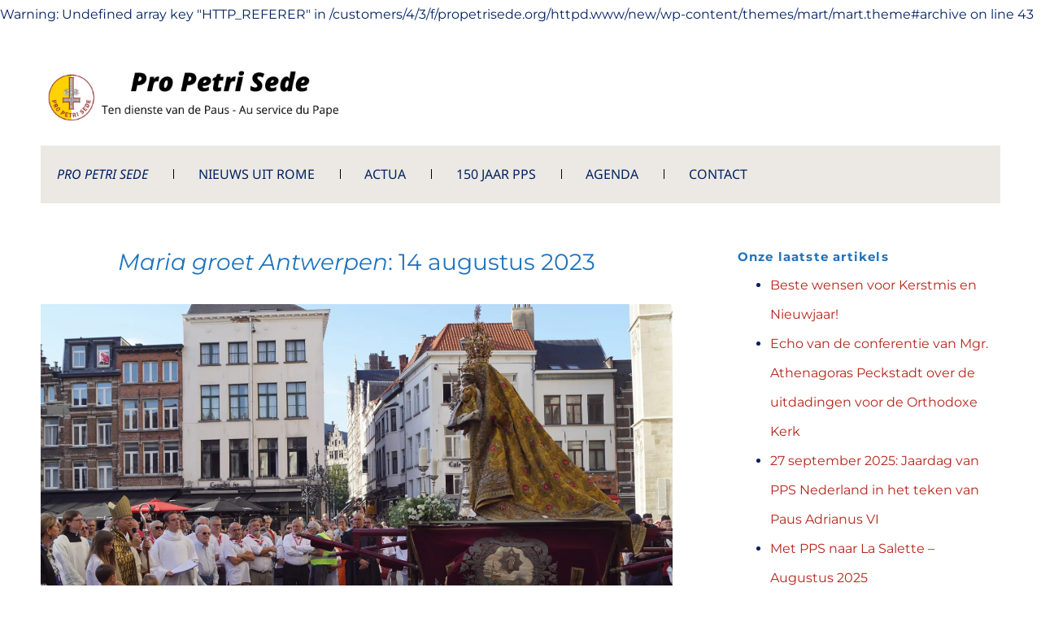

--- FILE ---
content_type: text/html; charset=UTF-8
request_url: https://new.propetrisede.org/2023/08/21/maria-groet-antwerpen-14-augustus-2023/
body_size: 28496
content:

<!DOCTYPE html>
<html xmlns="http://www.w3.org/1999/xhtml" lang="nl-BE">
<head>
    <meta http-equiv="Content-Type" content="text/html"  />
    <!-- Mobile Specific Metas ================================================== -->
    <meta name="viewport" content="width=device-width, initial-scale=1, maximum-scale=1"/>

    <link rel="profile" href="http://gmpg.org/xfn/11"/>
    <link rel="pingback" href="https://new.propetrisede.org/xmlrpc.php"/>
    <style id="jetpack-boost-critical-css">/* Critical CSS Key: singular_post */
@media all{@charset "UTF-8";.wp-block-button__link{box-sizing:border-box;display:inline-block;text-align:center;word-break:break-word}:where(.wp-block-button__link){border-radius:9999px;box-shadow:none;padding:calc(.667em + 2px) calc(1.333em + 2px);text-decoration:none}ul{box-sizing:border-box}.aligncenter{clear:both}.screen-reader-text{clip:rect(1px,1px,1px,1px);word-wrap:normal!important;border:0;-webkit-clip-path:inset(50%);clip-path:inset(50%);height:1px;margin:-1px;overflow:hidden;padding:0;position:absolute;width:1px}html :where(img[class*=wp-image-]){height:auto;max-width:100%}}@media all{@charset "UTF-8";:root{--swiper-theme-color:#007aff}.jp-carousel-overlay .swiper-container{list-style:none;margin-left:auto;margin-right:auto;overflow:hidden;padding:0;position:relative;z-index:1}.jp-carousel-overlay .swiper-wrapper{box-sizing:content-box;display:flex;height:100%;position:relative;width:100%;z-index:1}.jp-carousel-overlay .swiper-wrapper{transform:translateZ(0)}:root{--swiper-navigation-size:44px}.jp-carousel-overlay .swiper-button-next,.jp-carousel-overlay .swiper-button-prev{align-items:center;color:var(--swiper-navigation-color,var(--swiper-theme-color));display:flex;height:var(--swiper-navigation-size);justify-content:center;margin-top:calc(0px - var(--swiper-navigation-size)/ 2);position:absolute;top:50%;width:calc(var(--swiper-navigation-size)/44*27);z-index:10}.jp-carousel-overlay .swiper-button-next:after,.jp-carousel-overlay .swiper-button-prev:after{font-family:swiper-icons;font-size:var(--swiper-navigation-size);font-variant:normal;letter-spacing:0;line-height:1;text-transform:none!important;text-transform:none}.jp-carousel-overlay .swiper-button-prev{left:10px;right:auto}.jp-carousel-overlay .swiper-button-prev:after{content:"prev"}.jp-carousel-overlay .swiper-button-next{left:auto;right:10px}.jp-carousel-overlay .swiper-button-next:after{content:"next"}.jp-carousel-overlay .swiper-pagination{position:absolute;text-align:center;transform:translateZ(0);z-index:10}:root{--jp-carousel-primary-color:#fff;--jp-carousel-primary-subtle-color:#999;--jp-carousel-bg-color:#000;--jp-carousel-bg-faded-color:#222;--jp-carousel-border-color:#3a3a3a}.jp-carousel-overlay .swiper-button-next,.jp-carousel-overlay .swiper-button-prev{background-image:none}.jp-carousel-wrap *{line-height:inherit}.jp-carousel-wrap.swiper-container{height:auto;width:100vw}.jp-carousel-overlay .swiper-button-next,.jp-carousel-overlay .swiper-button-prev{background-image:none;height:auto;opacity:.5;padding:20px 40px;width:auto}.jp-carousel-overlay .swiper-button-next:after,.jp-carousel-overlay .swiper-button-prev:after{content:none}.jp-carousel-overlay .swiper-button-next svg,.jp-carousel-overlay .swiper-button-prev svg{background:var(--jp-carousel-bg-color);border-radius:4px;height:30px;width:28px}.jp-carousel-overlay{background:var(--jp-carousel-bg-color);bottom:0;direction:ltr;font-family:Helvetica Neue,sans-serif!important;left:0;overflow-x:hidden;overflow-y:auto;position:fixed;right:0;top:0;z-index:2147483647}.jp-carousel-overlay *{box-sizing:border-box}.jp-carousel-overlay h2:before,.jp-carousel-overlay h3:before{content:none;display:none}.jp-carousel-overlay .swiper-container .swiper-button-prev{left:0;right:auto}.jp-carousel-overlay .swiper-container .swiper-button-next{left:auto;right:0}.jp-carousel-container{display:grid;grid-template-rows:1fr 64px;height:100%}.jp-carousel-info{-webkit-font-smoothing:subpixel-antialiased!important;background-color:var(--jp-carousel-bg-color);display:flex;flex-direction:column;opacity:1;text-align:left!important;z-index:100}.jp-carousel-info-footer{align-items:center;display:flex;height:64px;justify-content:space-between;position:relative}.jp-carousel-info-extra,.jp-carousel-info-footer{background-color:var(--jp-carousel-bg-color);width:100vw}.jp-carousel-info-extra{border-top:1px solid var(--jp-carousel-bg-faded-color);display:none;padding:35px}.jp-carousel-title-and-caption{margin-bottom:15px}.jp-carousel-photo-info{left:0!important;width:100%!important}.jp-carousel-comments-wrapper{display:none;padding:0;width:100%!important}.jp-carousel-close-hint{color:var(--jp-carousel-primary-color);height:45px;letter-spacing:0!important;padding:10px;position:fixed;right:30px;text-align:right;top:20px;width:45px;z-index:15}.jp-carousel-close-hint svg{background:var(--jp-carousel-bg-color);border-radius:4px;padding:3px 2px}.jp-carousel-pagination-container{flex:1;margin:0 15px 0 35px}.jp-carousel-pagination,.jp-swiper-pagination{color:var(--jp-carousel-primary-color);display:none;font-size:15px;font-weight:400;position:static!important;white-space:nowrap}.jp-carousel-pagination-container .swiper-pagination{line-height:8px;text-align:left}.jp-carousel-pagination{padding-left:5px}.jp-carousel-info-footer .jp-carousel-photo-title-container{flex-basis:50vw;flex:4;justify-content:center;margin:0;overflow:hidden}.jp-carousel-photo-caption,.jp-carousel-photo-title{background:0 0!important;border:none!important;color:var(--jp-carousel-primary-color);display:inline-block;font:normal 20px/1.3em Helvetica Neue,sans-serif;letter-spacing:0!important;line-height:normal;margin:0 0 10px;overflow:hidden;padding:0;text-shadow:none!important;text-transform:none!important}.jp-carousel-info-footer .jp-carousel-photo-caption{color:var(--jp-carousel-primary-subtle-color);font-size:15px;margin:0;text-align:center;text-overflow:ellipsis;white-space:nowrap}.jp-carousel-photo-title{font-size:32px;margin-bottom:2px}.jp-carousel-photo-description{color:var(--jp-carousel-primary-subtle-color);font-size:16px;margin:25px 0;overflow:hidden;overflow-wrap:break-word;width:100%}.jp-carousel-caption{font-size:14px;font-weight:400;margin:0}.jp-carousel-image-meta{color:var(--jp-carousel-primary-color);display:none;font-size:13px;font:12px/1.4 Helvetica Neue,sans-serif!important;width:100%}.jp-carousel-image-meta ul{list-style:none!important;margin:0!important;padding:0!important}a.jp-carousel-image-download{clear:both;color:var(--jp-carousel-primary-subtle-color);display:inline-block;font-size:14px;font-weight:400;line-height:1;text-decoration:none}a.jp-carousel-image-download svg{display:inline-block;margin:0 3px;padding-bottom:2px;vertical-align:middle}.jp-carousel-comments{background:none transparent;bottom:10px;font:15px/1.7 Helvetica Neue,sans-serif!important;font-weight:400;margin-top:20px;width:100%}#jp-carousel-comment-form{margin:0 0 10px!important;width:100%}textarea#jp-carousel-comment-form-comment-field{background:var(--jp-carousel-bg-faded-color);border:1px solid var(--jp-carousel-border-color);border-radius:3px;box-shadow:inset 2px 2px 2px rgba(0,0,0,.1);box-sizing:border-box;color:var(--jp-carousel-primary-subtle-color);float:none;font:16px/1.4 Helvetica Neue,sans-serif!important;height:147px;margin:0;overflow:hidden;padding:10px 10px 5px;width:100%}textarea#jp-carousel-comment-form-comment-field::-webkit-input-placeholder{color:#555}#jp-carousel-loading-overlay{bottom:0;display:none;left:0;position:fixed;right:0;top:0}#jp-carousel-loading-wrapper{align-items:center;display:flex;height:100vh;justify-content:center;width:100vw}#jp-carousel-library-loading,#jp-carousel-library-loading:after{border-radius:50%;height:40px;width:40px}#jp-carousel-library-loading{border:8px solid hsla(0,0%,100%,.2);border-left:8px solid var(--jp-carousel-primary-color);float:left;font-size:10px;margin:22px 0 0 10px;position:relative;text-indent:-9999em;transform:translateZ(0)}#jp-carousel-comment-form-spinner,#jp-carousel-comment-form-spinner:after{border-radius:50%;height:20px;width:20px}#jp-carousel-comment-form-spinner{border:4px solid hsla(0,0%,100%,.2);border-left:4px solid var(--jp-carousel-primary-color);bottom:0;display:none;float:left;font-size:10px;left:0;margin:0 auto;position:absolute;right:0;text-indent:-9999em;top:calc(50% - 15px);transform:translateZ(0)}.jp-carousel-info-content-wrapper{margin:auto;max-width:800px}#jp-carousel-comment-form-submit-and-info-wrapper{display:none;overflow:hidden;width:100%}#jp-carousel-comment-form-commenting-as input{background:var(--jp-carousel-bg-color);border:1px solid var(--jp-carousel-border-color);border-radius:2px;box-shadow:inset 2px 2px 2px rgba(0,0,0,.2);color:var(--jp-carousel-primary-subtle-color);float:left;font:16px/1.4 Helvetica Neue,sans-serif!important;padding:10px;width:285px}#jp-carousel-comment-form-commenting-as fieldset{border:none;clear:both;float:left;margin:20px 0 0;padding:0}#jp-carousel-comment-form-commenting-as label{float:left;font:400 13px/1.7 Helvetica Neue,sans-serif!important;margin:0 20px 3px 0;width:100px}#jp-carousel-comment-form-button-submit{background:var(--jp-carousel-bg-color);border:1px solid var(--jp-carousel-primary-color);border-radius:3px;color:var(--jp-carousel-primary-color);display:block;font-size:14px;margin-left:auto;margin-top:20px;padding:8px 16px}#jp-carousel-comment-form-container{color:var(--jp-carousel-primary-subtle-color);margin-bottom:15px;margin-top:20px;overflow:hidden;position:relative;width:100%}#jp-carousel-comment-post-results{display:none;overflow:auto;width:100%}#jp-carousel-comments-loading{color:var(--jp-carousel-primary-subtle-color);display:none}#jp-carousel-comments-loading{bottom:10px;font:400 15px/1.7 Helvetica Neue,sans-serif!important;margin-bottom:20px;margin-top:20px;text-align:left;width:100%}.jp-carousel-photo-icons-container{display:block;flex:1;margin:0 20px 0 30px;text-align:right;white-space:nowrap}.jp-carousel-icon-btn{background:0 0;border:none;display:inline-block;height:64px;padding:16px;text-decoration:none}.jp-carousel-icon{border:none;border-radius:4px;display:inline-block;font-style:normal;font-weight:400;line-height:0;padding:4px 3px 3px;width:31px}.jp-carousel-icon svg{display:inline-block}.jp-carousel-overlay rect{fill:var(--jp-carousel-primary-color)}.jp-carousel-icon .jp-carousel-has-comments-indicator{background:var(--jp-carousel-primary-color);border-radius:4px;color:var(--jp-carousel-bg-color);display:none;font-family:Helvetica Neue,sans-serif!important;font-size:12px;font-weight:400;line-height:1;margin-left:-16px;padding:2px 4px;position:relative;vertical-align:top}@media only screen and (max-width:760px){.jp-carousel-overlay .swiper-container .swiper-button-next,.jp-carousel-overlay .swiper-container .swiper-button-prev{display:none!important}.jp-carousel-image-meta{box-sizing:border-box;float:none!important;margin-left:0;width:100%!important}.jp-carousel-close-hint{font-size:26px!important;position:fixed!important;right:10px;top:10px}.jp-carousel-wrap{background-color:var(--jp-carousel-bg-color)}.jp-carousel-caption{overflow:visible!important}.jp-carousel-info-footer .jp-carousel-photo-title-container{display:none}.jp-carousel-photo-icons-container{margin:0 10px 0 0;white-space:nowrap}.jp-carousel-icon-btn{padding-left:20px}.jp-carousel-pagination{padding-left:5px}.jp-carousel-pagination-container{margin-left:25px}#jp-carousel-comment-form-commenting-as fieldset,#jp-carousel-comment-form-commenting-as input{float:none;width:100%}}#likes-other-gravatars{background-color:#2e4453;border-width:0;box-shadow:0 0 10px #2e4453;box-shadow:0 0 10px rgba(46,68,83,.6);display:none;min-width:130px;padding:10px 10px 12px;position:absolute;z-index:1000}#likes-other-gravatars *{line-height:normal}#likes-other-gravatars .likes-text{color:#fff;font-size:12px;padding-bottom:8px}#likes-other-gravatars ul{list-style-type:none;margin:0;padding:0;text-indent:0}#likes-other-gravatars ul.wpl-avatars{display:block;max-height:190px;overflow:auto}.post-likes-widget-placeholder .button{display:none}#subscribe-email input{width:95%}.screen-reader-text{clip:rect(1px,1px,1px,1px);word-wrap:normal!important;border:0;-webkit-clip-path:inset(50%);clip-path:inset(50%);height:1px;margin:-1px;overflow:hidden;padding:0;position:absolute!important;width:1px}}@media all{@charset "UTF-8";.gallery-item a>img{display:block;max-width:100%;height:auto;margin:0 auto}}</style><meta name='robots' content='index, follow, max-image-preview:large, max-snippet:-1, max-video-preview:-1' />
	<style>img:is([sizes="auto" i], [sizes^="auto," i]) { contain-intrinsic-size: 3000px 1500px }</style>
	
	<!-- This site is optimized with the Yoast SEO plugin v26.6 - https://yoast.com/wordpress/plugins/seo/ -->
	<title>Maria groet Antwerpen: 14 augustus 2023 - Pro Petri Sede</title>
	<meta name="description" content="Op 14 augustus 2023 de processie &quot;Maria groet Antwerpen&quot; terug uitgaan in de straten rond de OLV Kathedraal." />
	<link rel="canonical" href="https://new.propetrisede.org/2023/08/21/maria-groet-antwerpen-14-augustus-2023/" />
	<meta property="og:locale" content="nl_BE" />
	<meta property="og:type" content="article" />
	<meta property="og:title" content="Maria groet Antwerpen: 14 augustus 2023 - Pro Petri Sede" />
	<meta property="og:description" content="Op 14 augustus 2023 de processie &quot;Maria groet Antwerpen&quot; terug uitgaan in de straten rond de OLV Kathedraal." />
	<meta property="og:url" content="https://new.propetrisede.org/2023/08/21/maria-groet-antwerpen-14-augustus-2023/" />
	<meta property="og:site_name" content="Pro Petri Sede" />
	<meta property="article:publisher" content="https://www.facebook.com/propetrisede" />
	<meta property="article:published_time" content="2023-08-21T16:51:21+00:00" />
	<meta property="og:image" content="https://usercontent.one/wp/new.propetrisede.org/wp-content/uploads/2023/08/2023-08-15-Maria-groet-Antwerpen-2.jpg" />
	<meta property="og:image:width" content="2048" />
	<meta property="og:image:height" content="1365" />
	<meta property="og:image:type" content="image/jpeg" />
	<meta name="author" content="anne-elisabeth" />
	<meta name="twitter:card" content="summary_large_image" />
	<meta name="twitter:label1" content="Geschreven door" />
	<meta name="twitter:data1" content="anne-elisabeth" />
	<meta name="twitter:label2" content="Geschatte leestijd" />
	<meta name="twitter:data2" content="3 minuten" />
	<script type="application/ld+json" class="yoast-schema-graph">{"@context":"https://schema.org","@graph":[{"@type":"Article","@id":"https://new.propetrisede.org/2023/08/21/maria-groet-antwerpen-14-augustus-2023/#article","isPartOf":{"@id":"https://new.propetrisede.org/2023/08/21/maria-groet-antwerpen-14-augustus-2023/"},"author":{"name":"anne-elisabeth","@id":"https://new.propetrisede.org/#/schema/person/455bfa84792ff60b57ff81cf2566e6fd"},"headline":"Maria groet Antwerpen: 14 augustus 2023","datePublished":"2023-08-21T16:51:21+00:00","mainEntityOfPage":{"@id":"https://new.propetrisede.org/2023/08/21/maria-groet-antwerpen-14-augustus-2023/"},"wordCount":249,"commentCount":0,"publisher":{"@id":"https://new.propetrisede.org/#organization"},"image":{"@id":"https://new.propetrisede.org/2023/08/21/maria-groet-antwerpen-14-augustus-2023/#primaryimage"},"thumbnailUrl":"https://i0.wp.com/new.propetrisede.org/wp-content/uploads/2023/08/2023-08-15-Maria-groet-Antwerpen-2.jpg?fit=2048%2C1365&ssl=1","keywords":["Maria groet Antwerpen","PPS Antwerpen"],"articleSection":["PPS ontmoetingen"],"inLanguage":"nl-BE","potentialAction":[{"@type":"CommentAction","name":"Comment","target":["https://new.propetrisede.org/2023/08/21/maria-groet-antwerpen-14-augustus-2023/#respond"]}]},{"@type":"WebPage","@id":"https://new.propetrisede.org/2023/08/21/maria-groet-antwerpen-14-augustus-2023/","url":"https://new.propetrisede.org/2023/08/21/maria-groet-antwerpen-14-augustus-2023/","name":"Maria groet Antwerpen: 14 augustus 2023 - Pro Petri Sede","isPartOf":{"@id":"https://new.propetrisede.org/#website"},"primaryImageOfPage":{"@id":"https://new.propetrisede.org/2023/08/21/maria-groet-antwerpen-14-augustus-2023/#primaryimage"},"image":{"@id":"https://new.propetrisede.org/2023/08/21/maria-groet-antwerpen-14-augustus-2023/#primaryimage"},"thumbnailUrl":"https://i0.wp.com/new.propetrisede.org/wp-content/uploads/2023/08/2023-08-15-Maria-groet-Antwerpen-2.jpg?fit=2048%2C1365&ssl=1","datePublished":"2023-08-21T16:51:21+00:00","description":"Op 14 augustus 2023 de processie \"Maria groet Antwerpen\" terug uitgaan in de straten rond de OLV Kathedraal.","breadcrumb":{"@id":"https://new.propetrisede.org/2023/08/21/maria-groet-antwerpen-14-augustus-2023/#breadcrumb"},"inLanguage":"nl-BE","potentialAction":[{"@type":"ReadAction","target":["https://new.propetrisede.org/2023/08/21/maria-groet-antwerpen-14-augustus-2023/"]}]},{"@type":"ImageObject","inLanguage":"nl-BE","@id":"https://new.propetrisede.org/2023/08/21/maria-groet-antwerpen-14-augustus-2023/#primaryimage","url":"https://i0.wp.com/new.propetrisede.org/wp-content/uploads/2023/08/2023-08-15-Maria-groet-Antwerpen-2.jpg?fit=2048%2C1365&ssl=1","contentUrl":"https://i0.wp.com/new.propetrisede.org/wp-content/uploads/2023/08/2023-08-15-Maria-groet-Antwerpen-2.jpg?fit=2048%2C1365&ssl=1","width":2048,"height":1365},{"@type":"BreadcrumbList","@id":"https://new.propetrisede.org/2023/08/21/maria-groet-antwerpen-14-augustus-2023/#breadcrumb","itemListElement":[{"@type":"ListItem","position":1,"name":"Accueil","item":"https://new.propetrisede.org/"},{"@type":"ListItem","position":2,"name":"Actua","item":"https://new.propetrisede.org/actua/"},{"@type":"ListItem","position":3,"name":"Maria groet Antwerpen: 14 augustus 2023"}]},{"@type":"WebSite","@id":"https://new.propetrisede.org/#website","url":"https://new.propetrisede.org/","name":"Pro Petri Sede","description":"Ten dienst van de Paus - Au service du Pape","publisher":{"@id":"https://new.propetrisede.org/#organization"},"potentialAction":[{"@type":"SearchAction","target":{"@type":"EntryPoint","urlTemplate":"https://new.propetrisede.org/?s={search_term_string}"},"query-input":{"@type":"PropertyValueSpecification","valueRequired":true,"valueName":"search_term_string"}}],"inLanguage":"nl-BE"},{"@type":"Organization","@id":"https://new.propetrisede.org/#organization","name":"Pro Petri Sede","url":"https://new.propetrisede.org/","logo":{"@type":"ImageObject","inLanguage":"nl-BE","@id":"https://new.propetrisede.org/#/schema/logo/image/","url":"https://i0.wp.com/new.propetrisede.org/wp-content/uploads/2022/08/Logo-Pro-Petri-Sede.png?fit=268%2C268&ssl=1","contentUrl":"https://i0.wp.com/new.propetrisede.org/wp-content/uploads/2022/08/Logo-Pro-Petri-Sede.png?fit=268%2C268&ssl=1","width":268,"height":268,"caption":"Pro Petri Sede"},"image":{"@id":"https://new.propetrisede.org/#/schema/logo/image/"},"sameAs":["https://www.facebook.com/propetrisede"]},{"@type":"Person","@id":"https://new.propetrisede.org/#/schema/person/455bfa84792ff60b57ff81cf2566e6fd","name":"anne-elisabeth","image":{"@type":"ImageObject","inLanguage":"nl-BE","@id":"https://new.propetrisede.org/#/schema/person/image/","url":"https://secure.gravatar.com/avatar/0d0ec1a50361274d0c89ccae2b766361060ec88951aeaa3f58c6173e3f9a2eba?s=96&d=mm&r=g","contentUrl":"https://secure.gravatar.com/avatar/0d0ec1a50361274d0c89ccae2b766361060ec88951aeaa3f58c6173e3f9a2eba?s=96&d=mm&r=g","caption":"anne-elisabeth"},"url":"https://new.propetrisede.org/author/anne-elisabeth/"}]}</script>
	<!-- / Yoast SEO plugin. -->


<link rel='dns-prefetch' href='//stats.wp.com' />
<link rel='dns-prefetch' href='//fonts-static.group-cdn.one' />
<link rel='dns-prefetch' href='//widgets.wp.com' />
<link rel='dns-prefetch' href='//s0.wp.com' />
<link rel='dns-prefetch' href='//0.gravatar.com' />
<link rel='dns-prefetch' href='//1.gravatar.com' />
<link rel='dns-prefetch' href='//2.gravatar.com' />
<link rel='dns-prefetch' href='//jetpack.wordpress.com' />
<link rel='dns-prefetch' href='//public-api.wordpress.com' />
<link rel='preconnect' href='//i0.wp.com' />
<link rel='preconnect' href='//c0.wp.com' />
<link rel="alternate" type="application/rss+xml" title="Pro Petri Sede &raquo; feed" href="https://new.propetrisede.org/feed/" />
<link rel="alternate" type="application/rss+xml" title="Pro Petri Sede &raquo; reactiesfeed" href="https://new.propetrisede.org/comments/feed/" />
<link rel="alternate" type="text/calendar" title="Pro Petri Sede &raquo; iCal feed" href="https://new.propetrisede.org/events/?ical=1" />
<link rel="alternate" type="application/rss+xml" title="Pro Petri Sede &raquo; Maria groet Antwerpen: 14 augustus 2023 reactiesfeed" href="https://new.propetrisede.org/2023/08/21/maria-groet-antwerpen-14-augustus-2023/feed/" />
<script type="text/javascript">
/* <![CDATA[ */
window._wpemojiSettings = {"baseUrl":"https:\/\/s.w.org\/images\/core\/emoji\/16.0.1\/72x72\/","ext":".png","svgUrl":"https:\/\/s.w.org\/images\/core\/emoji\/16.0.1\/svg\/","svgExt":".svg","source":{"concatemoji":"https:\/\/new.propetrisede.org\/wp-includes\/js\/wp-emoji-release.min.js?ver=6.8.3"}};
/*! This file is auto-generated */
!function(s,n){var o,i,e;function c(e){try{var t={supportTests:e,timestamp:(new Date).valueOf()};sessionStorage.setItem(o,JSON.stringify(t))}catch(e){}}function p(e,t,n){e.clearRect(0,0,e.canvas.width,e.canvas.height),e.fillText(t,0,0);var t=new Uint32Array(e.getImageData(0,0,e.canvas.width,e.canvas.height).data),a=(e.clearRect(0,0,e.canvas.width,e.canvas.height),e.fillText(n,0,0),new Uint32Array(e.getImageData(0,0,e.canvas.width,e.canvas.height).data));return t.every(function(e,t){return e===a[t]})}function u(e,t){e.clearRect(0,0,e.canvas.width,e.canvas.height),e.fillText(t,0,0);for(var n=e.getImageData(16,16,1,1),a=0;a<n.data.length;a++)if(0!==n.data[a])return!1;return!0}function f(e,t,n,a){switch(t){case"flag":return n(e,"\ud83c\udff3\ufe0f\u200d\u26a7\ufe0f","\ud83c\udff3\ufe0f\u200b\u26a7\ufe0f")?!1:!n(e,"\ud83c\udde8\ud83c\uddf6","\ud83c\udde8\u200b\ud83c\uddf6")&&!n(e,"\ud83c\udff4\udb40\udc67\udb40\udc62\udb40\udc65\udb40\udc6e\udb40\udc67\udb40\udc7f","\ud83c\udff4\u200b\udb40\udc67\u200b\udb40\udc62\u200b\udb40\udc65\u200b\udb40\udc6e\u200b\udb40\udc67\u200b\udb40\udc7f");case"emoji":return!a(e,"\ud83e\udedf")}return!1}function g(e,t,n,a){var r="undefined"!=typeof WorkerGlobalScope&&self instanceof WorkerGlobalScope?new OffscreenCanvas(300,150):s.createElement("canvas"),o=r.getContext("2d",{willReadFrequently:!0}),i=(o.textBaseline="top",o.font="600 32px Arial",{});return e.forEach(function(e){i[e]=t(o,e,n,a)}),i}function t(e){var t=s.createElement("script");t.src=e,t.defer=!0,s.head.appendChild(t)}"undefined"!=typeof Promise&&(o="wpEmojiSettingsSupports",i=["flag","emoji"],n.supports={everything:!0,everythingExceptFlag:!0},e=new Promise(function(e){s.addEventListener("DOMContentLoaded",e,{once:!0})}),new Promise(function(t){var n=function(){try{var e=JSON.parse(sessionStorage.getItem(o));if("object"==typeof e&&"number"==typeof e.timestamp&&(new Date).valueOf()<e.timestamp+604800&&"object"==typeof e.supportTests)return e.supportTests}catch(e){}return null}();if(!n){if("undefined"!=typeof Worker&&"undefined"!=typeof OffscreenCanvas&&"undefined"!=typeof URL&&URL.createObjectURL&&"undefined"!=typeof Blob)try{var e="postMessage("+g.toString()+"("+[JSON.stringify(i),f.toString(),p.toString(),u.toString()].join(",")+"));",a=new Blob([e],{type:"text/javascript"}),r=new Worker(URL.createObjectURL(a),{name:"wpTestEmojiSupports"});return void(r.onmessage=function(e){c(n=e.data),r.terminate(),t(n)})}catch(e){}c(n=g(i,f,p,u))}t(n)}).then(function(e){for(var t in e)n.supports[t]=e[t],n.supports.everything=n.supports.everything&&n.supports[t],"flag"!==t&&(n.supports.everythingExceptFlag=n.supports.everythingExceptFlag&&n.supports[t]);n.supports.everythingExceptFlag=n.supports.everythingExceptFlag&&!n.supports.flag,n.DOMReady=!1,n.readyCallback=function(){n.DOMReady=!0}}).then(function(){return e}).then(function(){var e;n.supports.everything||(n.readyCallback(),(e=n.source||{}).concatemoji?t(e.concatemoji):e.wpemoji&&e.twemoji&&(t(e.twemoji),t(e.wpemoji)))}))}((window,document),window._wpemojiSettings);
/* ]]> */
</script>
<noscript><link rel='stylesheet' id='ot-google-fonts-via-onecom-cdn-noto-sans-css' href='https://fonts-static.group-cdn.one/fonts/google/noto-sans/noto-sans.css' type='text/css' media='all' />
</noscript><link rel='stylesheet' id='ot-google-fonts-via-onecom-cdn-noto-sans-css' href='https://fonts-static.group-cdn.one/fonts/google/noto-sans/noto-sans.css' type='text/css' media="not all" data-media="all" onload="this.media=this.dataset.media; delete this.dataset.media; this.removeAttribute( 'onload' );" />
<noscript><link rel='stylesheet' id='ot-google-fonts-via-onecom-cdn-montserrat-css' href='https://fonts-static.group-cdn.one/fonts/google/montserrat/montserrat.css' type='text/css' media='all' />
</noscript><link rel='stylesheet' id='ot-google-fonts-via-onecom-cdn-montserrat-css' href='https://fonts-static.group-cdn.one/fonts/google/montserrat/montserrat.css' type='text/css' media="not all" data-media="all" onload="this.media=this.dataset.media; delete this.dataset.media; this.removeAttribute( 'onload' );" />
<style id='wp-emoji-styles-inline-css' type='text/css'>

	img.wp-smiley, img.emoji {
		display: inline !important;
		border: none !important;
		box-shadow: none !important;
		height: 1em !important;
		width: 1em !important;
		margin: 0 0.07em !important;
		vertical-align: -0.1em !important;
		background: none !important;
		padding: 0 !important;
	}
</style>
<noscript><link rel='stylesheet' id='wp-block-library-css' href='https://c0.wp.com/c/6.8.3/wp-includes/css/dist/block-library/style.min.css' type='text/css' media='all' />
</noscript><link rel='stylesheet' id='wp-block-library-css' href='https://c0.wp.com/c/6.8.3/wp-includes/css/dist/block-library/style.min.css' type='text/css' media="not all" data-media="all" onload="this.media=this.dataset.media; delete this.dataset.media; this.removeAttribute( 'onload' );" />
<style id='classic-theme-styles-inline-css' type='text/css'>
/*! This file is auto-generated */
.wp-block-button__link{color:#fff;background-color:#32373c;border-radius:9999px;box-shadow:none;text-decoration:none;padding:calc(.667em + 2px) calc(1.333em + 2px);font-size:1.125em}.wp-block-file__button{background:#32373c;color:#fff;text-decoration:none}
</style>
<style id='feedzy-rss-feeds-loop-style-inline-css' type='text/css'>
.wp-block-feedzy-rss-feeds-loop{display:grid;gap:24px;grid-template-columns:repeat(1,1fr)}@media(min-width:782px){.wp-block-feedzy-rss-feeds-loop.feedzy-loop-columns-2,.wp-block-feedzy-rss-feeds-loop.feedzy-loop-columns-3,.wp-block-feedzy-rss-feeds-loop.feedzy-loop-columns-4,.wp-block-feedzy-rss-feeds-loop.feedzy-loop-columns-5{grid-template-columns:repeat(2,1fr)}}@media(min-width:960px){.wp-block-feedzy-rss-feeds-loop.feedzy-loop-columns-2{grid-template-columns:repeat(2,1fr)}.wp-block-feedzy-rss-feeds-loop.feedzy-loop-columns-3{grid-template-columns:repeat(3,1fr)}.wp-block-feedzy-rss-feeds-loop.feedzy-loop-columns-4{grid-template-columns:repeat(4,1fr)}.wp-block-feedzy-rss-feeds-loop.feedzy-loop-columns-5{grid-template-columns:repeat(5,1fr)}}.wp-block-feedzy-rss-feeds-loop .wp-block-image.is-style-rounded img{border-radius:9999px}.wp-block-feedzy-rss-feeds-loop .wp-block-image:has(:is(img:not([src]),img[src=""])){display:none}

</style>
<noscript><link rel='stylesheet' id='oc_block_contact_form-css' href='https://usercontent.one/wp/new.propetrisede.org/wp-content/themes/mart/assets/css/contact-form.css?ver=6.8.3' type='text/css' media='all' />
</noscript><link rel='stylesheet' id='oc_block_contact_form-css' href='https://usercontent.one/wp/new.propetrisede.org/wp-content/themes/mart/assets/css/contact-form.css?ver=6.8.3' type='text/css' media="not all" data-media="all" onload="this.media=this.dataset.media; delete this.dataset.media; this.removeAttribute( 'onload' );" />
<noscript><link rel='stylesheet' id='mediaelement-css' href='https://c0.wp.com/c/6.8.3/wp-includes/js/mediaelement/mediaelementplayer-legacy.min.css' type='text/css' media='all' />
</noscript><link rel='stylesheet' id='mediaelement-css' href='https://c0.wp.com/c/6.8.3/wp-includes/js/mediaelement/mediaelementplayer-legacy.min.css' type='text/css' media="not all" data-media="all" onload="this.media=this.dataset.media; delete this.dataset.media; this.removeAttribute( 'onload' );" />
<noscript><link rel='stylesheet' id='wp-mediaelement-css' href='https://c0.wp.com/c/6.8.3/wp-includes/js/mediaelement/wp-mediaelement.min.css' type='text/css' media='all' />
</noscript><link rel='stylesheet' id='wp-mediaelement-css' href='https://c0.wp.com/c/6.8.3/wp-includes/js/mediaelement/wp-mediaelement.min.css' type='text/css' media="not all" data-media="all" onload="this.media=this.dataset.media; delete this.dataset.media; this.removeAttribute( 'onload' );" />
<style id='jetpack-sharing-buttons-style-inline-css' type='text/css'>
.jetpack-sharing-buttons__services-list{display:flex;flex-direction:row;flex-wrap:wrap;gap:0;list-style-type:none;margin:5px;padding:0}.jetpack-sharing-buttons__services-list.has-small-icon-size{font-size:12px}.jetpack-sharing-buttons__services-list.has-normal-icon-size{font-size:16px}.jetpack-sharing-buttons__services-list.has-large-icon-size{font-size:24px}.jetpack-sharing-buttons__services-list.has-huge-icon-size{font-size:36px}@media print{.jetpack-sharing-buttons__services-list{display:none!important}}.editor-styles-wrapper .wp-block-jetpack-sharing-buttons{gap:0;padding-inline-start:0}ul.jetpack-sharing-buttons__services-list.has-background{padding:1.25em 2.375em}
</style>
<style id='global-styles-inline-css' type='text/css'>
:root{--wp--preset--aspect-ratio--square: 1;--wp--preset--aspect-ratio--4-3: 4/3;--wp--preset--aspect-ratio--3-4: 3/4;--wp--preset--aspect-ratio--3-2: 3/2;--wp--preset--aspect-ratio--2-3: 2/3;--wp--preset--aspect-ratio--16-9: 16/9;--wp--preset--aspect-ratio--9-16: 9/16;--wp--preset--color--black: #000000;--wp--preset--color--cyan-bluish-gray: #abb8c3;--wp--preset--color--white: #ffffff;--wp--preset--color--pale-pink: #f78da7;--wp--preset--color--vivid-red: #cf2e2e;--wp--preset--color--luminous-vivid-orange: #ff6900;--wp--preset--color--luminous-vivid-amber: #fcb900;--wp--preset--color--light-green-cyan: #7bdcb5;--wp--preset--color--vivid-green-cyan: #00d084;--wp--preset--color--pale-cyan-blue: #8ed1fc;--wp--preset--color--vivid-cyan-blue: #0693e3;--wp--preset--color--vivid-purple: #9b51e0;--wp--preset--gradient--vivid-cyan-blue-to-vivid-purple: linear-gradient(135deg,rgba(6,147,227,1) 0%,rgb(155,81,224) 100%);--wp--preset--gradient--light-green-cyan-to-vivid-green-cyan: linear-gradient(135deg,rgb(122,220,180) 0%,rgb(0,208,130) 100%);--wp--preset--gradient--luminous-vivid-amber-to-luminous-vivid-orange: linear-gradient(135deg,rgba(252,185,0,1) 0%,rgba(255,105,0,1) 100%);--wp--preset--gradient--luminous-vivid-orange-to-vivid-red: linear-gradient(135deg,rgba(255,105,0,1) 0%,rgb(207,46,46) 100%);--wp--preset--gradient--very-light-gray-to-cyan-bluish-gray: linear-gradient(135deg,rgb(238,238,238) 0%,rgb(169,184,195) 100%);--wp--preset--gradient--cool-to-warm-spectrum: linear-gradient(135deg,rgb(74,234,220) 0%,rgb(151,120,209) 20%,rgb(207,42,186) 40%,rgb(238,44,130) 60%,rgb(251,105,98) 80%,rgb(254,248,76) 100%);--wp--preset--gradient--blush-light-purple: linear-gradient(135deg,rgb(255,206,236) 0%,rgb(152,150,240) 100%);--wp--preset--gradient--blush-bordeaux: linear-gradient(135deg,rgb(254,205,165) 0%,rgb(254,45,45) 50%,rgb(107,0,62) 100%);--wp--preset--gradient--luminous-dusk: linear-gradient(135deg,rgb(255,203,112) 0%,rgb(199,81,192) 50%,rgb(65,88,208) 100%);--wp--preset--gradient--pale-ocean: linear-gradient(135deg,rgb(255,245,203) 0%,rgb(182,227,212) 50%,rgb(51,167,181) 100%);--wp--preset--gradient--electric-grass: linear-gradient(135deg,rgb(202,248,128) 0%,rgb(113,206,126) 100%);--wp--preset--gradient--midnight: linear-gradient(135deg,rgb(2,3,129) 0%,rgb(40,116,252) 100%);--wp--preset--font-size--small: 13px;--wp--preset--font-size--medium: 20px;--wp--preset--font-size--large: 36px;--wp--preset--font-size--x-large: 42px;--wp--preset--spacing--20: 0.44rem;--wp--preset--spacing--30: 0.67rem;--wp--preset--spacing--40: 1rem;--wp--preset--spacing--50: 1.5rem;--wp--preset--spacing--60: 2.25rem;--wp--preset--spacing--70: 3.38rem;--wp--preset--spacing--80: 5.06rem;--wp--preset--shadow--natural: 6px 6px 9px rgba(0, 0, 0, 0.2);--wp--preset--shadow--deep: 12px 12px 50px rgba(0, 0, 0, 0.4);--wp--preset--shadow--sharp: 6px 6px 0px rgba(0, 0, 0, 0.2);--wp--preset--shadow--outlined: 6px 6px 0px -3px rgba(255, 255, 255, 1), 6px 6px rgba(0, 0, 0, 1);--wp--preset--shadow--crisp: 6px 6px 0px rgba(0, 0, 0, 1);}:where(.is-layout-flex){gap: 0.5em;}:where(.is-layout-grid){gap: 0.5em;}body .is-layout-flex{display: flex;}.is-layout-flex{flex-wrap: wrap;align-items: center;}.is-layout-flex > :is(*, div){margin: 0;}body .is-layout-grid{display: grid;}.is-layout-grid > :is(*, div){margin: 0;}:where(.wp-block-columns.is-layout-flex){gap: 2em;}:where(.wp-block-columns.is-layout-grid){gap: 2em;}:where(.wp-block-post-template.is-layout-flex){gap: 1.25em;}:where(.wp-block-post-template.is-layout-grid){gap: 1.25em;}.has-black-color{color: var(--wp--preset--color--black) !important;}.has-cyan-bluish-gray-color{color: var(--wp--preset--color--cyan-bluish-gray) !important;}.has-white-color{color: var(--wp--preset--color--white) !important;}.has-pale-pink-color{color: var(--wp--preset--color--pale-pink) !important;}.has-vivid-red-color{color: var(--wp--preset--color--vivid-red) !important;}.has-luminous-vivid-orange-color{color: var(--wp--preset--color--luminous-vivid-orange) !important;}.has-luminous-vivid-amber-color{color: var(--wp--preset--color--luminous-vivid-amber) !important;}.has-light-green-cyan-color{color: var(--wp--preset--color--light-green-cyan) !important;}.has-vivid-green-cyan-color{color: var(--wp--preset--color--vivid-green-cyan) !important;}.has-pale-cyan-blue-color{color: var(--wp--preset--color--pale-cyan-blue) !important;}.has-vivid-cyan-blue-color{color: var(--wp--preset--color--vivid-cyan-blue) !important;}.has-vivid-purple-color{color: var(--wp--preset--color--vivid-purple) !important;}.has-black-background-color{background-color: var(--wp--preset--color--black) !important;}.has-cyan-bluish-gray-background-color{background-color: var(--wp--preset--color--cyan-bluish-gray) !important;}.has-white-background-color{background-color: var(--wp--preset--color--white) !important;}.has-pale-pink-background-color{background-color: var(--wp--preset--color--pale-pink) !important;}.has-vivid-red-background-color{background-color: var(--wp--preset--color--vivid-red) !important;}.has-luminous-vivid-orange-background-color{background-color: var(--wp--preset--color--luminous-vivid-orange) !important;}.has-luminous-vivid-amber-background-color{background-color: var(--wp--preset--color--luminous-vivid-amber) !important;}.has-light-green-cyan-background-color{background-color: var(--wp--preset--color--light-green-cyan) !important;}.has-vivid-green-cyan-background-color{background-color: var(--wp--preset--color--vivid-green-cyan) !important;}.has-pale-cyan-blue-background-color{background-color: var(--wp--preset--color--pale-cyan-blue) !important;}.has-vivid-cyan-blue-background-color{background-color: var(--wp--preset--color--vivid-cyan-blue) !important;}.has-vivid-purple-background-color{background-color: var(--wp--preset--color--vivid-purple) !important;}.has-black-border-color{border-color: var(--wp--preset--color--black) !important;}.has-cyan-bluish-gray-border-color{border-color: var(--wp--preset--color--cyan-bluish-gray) !important;}.has-white-border-color{border-color: var(--wp--preset--color--white) !important;}.has-pale-pink-border-color{border-color: var(--wp--preset--color--pale-pink) !important;}.has-vivid-red-border-color{border-color: var(--wp--preset--color--vivid-red) !important;}.has-luminous-vivid-orange-border-color{border-color: var(--wp--preset--color--luminous-vivid-orange) !important;}.has-luminous-vivid-amber-border-color{border-color: var(--wp--preset--color--luminous-vivid-amber) !important;}.has-light-green-cyan-border-color{border-color: var(--wp--preset--color--light-green-cyan) !important;}.has-vivid-green-cyan-border-color{border-color: var(--wp--preset--color--vivid-green-cyan) !important;}.has-pale-cyan-blue-border-color{border-color: var(--wp--preset--color--pale-cyan-blue) !important;}.has-vivid-cyan-blue-border-color{border-color: var(--wp--preset--color--vivid-cyan-blue) !important;}.has-vivid-purple-border-color{border-color: var(--wp--preset--color--vivid-purple) !important;}.has-vivid-cyan-blue-to-vivid-purple-gradient-background{background: var(--wp--preset--gradient--vivid-cyan-blue-to-vivid-purple) !important;}.has-light-green-cyan-to-vivid-green-cyan-gradient-background{background: var(--wp--preset--gradient--light-green-cyan-to-vivid-green-cyan) !important;}.has-luminous-vivid-amber-to-luminous-vivid-orange-gradient-background{background: var(--wp--preset--gradient--luminous-vivid-amber-to-luminous-vivid-orange) !important;}.has-luminous-vivid-orange-to-vivid-red-gradient-background{background: var(--wp--preset--gradient--luminous-vivid-orange-to-vivid-red) !important;}.has-very-light-gray-to-cyan-bluish-gray-gradient-background{background: var(--wp--preset--gradient--very-light-gray-to-cyan-bluish-gray) !important;}.has-cool-to-warm-spectrum-gradient-background{background: var(--wp--preset--gradient--cool-to-warm-spectrum) !important;}.has-blush-light-purple-gradient-background{background: var(--wp--preset--gradient--blush-light-purple) !important;}.has-blush-bordeaux-gradient-background{background: var(--wp--preset--gradient--blush-bordeaux) !important;}.has-luminous-dusk-gradient-background{background: var(--wp--preset--gradient--luminous-dusk) !important;}.has-pale-ocean-gradient-background{background: var(--wp--preset--gradient--pale-ocean) !important;}.has-electric-grass-gradient-background{background: var(--wp--preset--gradient--electric-grass) !important;}.has-midnight-gradient-background{background: var(--wp--preset--gradient--midnight) !important;}.has-small-font-size{font-size: var(--wp--preset--font-size--small) !important;}.has-medium-font-size{font-size: var(--wp--preset--font-size--medium) !important;}.has-large-font-size{font-size: var(--wp--preset--font-size--large) !important;}.has-x-large-font-size{font-size: var(--wp--preset--font-size--x-large) !important;}
:where(.wp-block-post-template.is-layout-flex){gap: 1.25em;}:where(.wp-block-post-template.is-layout-grid){gap: 1.25em;}
:where(.wp-block-columns.is-layout-flex){gap: 2em;}:where(.wp-block-columns.is-layout-grid){gap: 2em;}
:root :where(.wp-block-pullquote){font-size: 1.5em;line-height: 1.6;}
</style>
<noscript><link rel='stylesheet' id='bootstrap-reboot-css' href='https://usercontent.one/wp/new.propetrisede.org/wp-content/themes/mart/assets/min-css/bootstrap-reboot.min.css?ver=6.8.3' type='text/css' media='all' />
</noscript><link rel='stylesheet' id='bootstrap-reboot-css' href='https://usercontent.one/wp/new.propetrisede.org/wp-content/themes/mart/assets/min-css/bootstrap-reboot.min.css?ver=6.8.3' type='text/css' media="not all" data-media="all" onload="this.media=this.dataset.media; delete this.dataset.media; this.removeAttribute( 'onload' );" />
<noscript><link rel='stylesheet' id='bootstrap-grid-css' href='https://usercontent.one/wp/new.propetrisede.org/wp-content/themes/mart/assets/min-css/bootstrap-grid.min.css?ver=6.8.3' type='text/css' media='all' />
</noscript><link rel='stylesheet' id='bootstrap-grid-css' href='https://usercontent.one/wp/new.propetrisede.org/wp-content/themes/mart/assets/min-css/bootstrap-grid.min.css?ver=6.8.3' type='text/css' media="not all" data-media="all" onload="this.media=this.dataset.media; delete this.dataset.media; this.removeAttribute( 'onload' );" />
<noscript><link rel='stylesheet' id='base-css-css' href='https://usercontent.one/wp/new.propetrisede.org/wp-content/themes/mart/assets/min-css/base.min.css?ver=6.8.3' type='text/css' media='all' />
</noscript><link rel='stylesheet' id='base-css-css' href='https://usercontent.one/wp/new.propetrisede.org/wp-content/themes/mart/assets/min-css/base.min.css?ver=6.8.3' type='text/css' media="not all" data-media="all" onload="this.media=this.dataset.media; delete this.dataset.media; this.removeAttribute( 'onload' );" />
<noscript><link rel='stylesheet' id='theme-css-css' href='https://usercontent.one/wp/new.propetrisede.org/wp-content/themes/mart/assets/min-css/theme.min.css?ver=6.8.3' type='text/css' media='all' />
</noscript><link rel='stylesheet' id='theme-css-css' href='https://usercontent.one/wp/new.propetrisede.org/wp-content/themes/mart/assets/min-css/theme.min.css?ver=6.8.3' type='text/css' media="not all" data-media="all" onload="this.media=this.dataset.media; delete this.dataset.media; this.removeAttribute( 'onload' );" />
<noscript><link rel='stylesheet' id='theme-stylesheet-css' href='https://usercontent.one/wp/new.propetrisede.org/wp-content/themes/mart/style.css?ver=6.8.3' type='text/css' media='all' />
</noscript><link rel='stylesheet' id='theme-stylesheet-css' href='https://usercontent.one/wp/new.propetrisede.org/wp-content/themes/mart/style.css?ver=6.8.3' type='text/css' media="not all" data-media="all" onload="this.media=this.dataset.media; delete this.dataset.media; this.removeAttribute( 'onload' );" />
<noscript><link rel='stylesheet' id='responsive-css-css' href='https://usercontent.one/wp/new.propetrisede.org/wp-content/themes/mart/style.css?ver=6.8.3' type='text/css' media='all' />
</noscript><link rel='stylesheet' id='responsive-css-css' href='https://usercontent.one/wp/new.propetrisede.org/wp-content/themes/mart/style.css?ver=6.8.3' type='text/css' media="not all" data-media="all" onload="this.media=this.dataset.media; delete this.dataset.media; this.removeAttribute( 'onload' );" />
<noscript><link rel='stylesheet' id='poppins-google-font-css' href='//fonts-static.group-cdn.one/fonts/google/poppins/poppins.css?ver=6.8.3' type='text/css' media='all' />
</noscript><link rel='stylesheet' id='poppins-google-font-css' href='//fonts-static.group-cdn.one/fonts/google/poppins/poppins.css?ver=6.8.3' type='text/css' media="not all" data-media="all" onload="this.media=this.dataset.media; delete this.dataset.media; this.removeAttribute( 'onload' );" />
<noscript><link rel='stylesheet' id='comfortaa-google-font-css' href='//fonts-static.group-cdn.one/fonts/google/comfortaa/comfortaa.css?ver=6.8.3' type='text/css' media='all' />
</noscript><link rel='stylesheet' id='comfortaa-google-font-css' href='//fonts-static.group-cdn.one/fonts/google/comfortaa/comfortaa.css?ver=6.8.3' type='text/css' media="not all" data-media="all" onload="this.media=this.dataset.media; delete this.dataset.media; this.removeAttribute( 'onload' );" />
<noscript><link rel='stylesheet' id='jetpack_likes-css' href='https://c0.wp.com/p/jetpack/15.3.1/modules/likes/style.css' type='text/css' media='all' />
</noscript><link rel='stylesheet' id='jetpack_likes-css' href='https://c0.wp.com/p/jetpack/15.3.1/modules/likes/style.css' type='text/css' media="not all" data-media="all" onload="this.media=this.dataset.media; delete this.dataset.media; this.removeAttribute( 'onload' );" />
<noscript><link rel='stylesheet' id='jetpack-subscriptions-css' href='https://c0.wp.com/p/jetpack/15.3.1/_inc/build/subscriptions/subscriptions.min.css' type='text/css' media='all' />
</noscript><link rel='stylesheet' id='jetpack-subscriptions-css' href='https://c0.wp.com/p/jetpack/15.3.1/_inc/build/subscriptions/subscriptions.min.css' type='text/css' media="not all" data-media="all" onload="this.media=this.dataset.media; delete this.dataset.media; this.removeAttribute( 'onload' );" />
<style id='jetpack_facebook_likebox-inline-css' type='text/css'>
.widget_facebook_likebox {
	overflow: hidden;
}

</style>
<noscript><link rel='stylesheet' id='sharedaddy-css' href='https://c0.wp.com/p/jetpack/15.3.1/modules/sharedaddy/sharing.css' type='text/css' media='all' />
</noscript><link rel='stylesheet' id='sharedaddy-css' href='https://c0.wp.com/p/jetpack/15.3.1/modules/sharedaddy/sharing.css' type='text/css' media="not all" data-media="all" onload="this.media=this.dataset.media; delete this.dataset.media; this.removeAttribute( 'onload' );" />
<noscript><link rel='stylesheet' id='social-logos-css' href='https://c0.wp.com/p/jetpack/15.3.1/_inc/social-logos/social-logos.min.css' type='text/css' media='all' />
</noscript><link rel='stylesheet' id='social-logos-css' href='https://c0.wp.com/p/jetpack/15.3.1/_inc/social-logos/social-logos.min.css' type='text/css' media="not all" data-media="all" onload="this.media=this.dataset.media; delete this.dataset.media; this.removeAttribute( 'onload' );" />
<script type="text/javascript" src="https://c0.wp.com/c/6.8.3/wp-includes/js/jquery/jquery.min.js" id="jquery-core-js"></script>
<script type="text/javascript" src="https://c0.wp.com/c/6.8.3/wp-includes/js/jquery/jquery-migrate.min.js" id="jquery-migrate-js"></script>
<script type="text/javascript" id="oc_block_contact_form_js-js-extra">
/* <![CDATA[ */
var ocAjaxData = {"ajaxUrl":"https:\/\/new.propetrisede.org\/wp-admin\/admin-ajax.php","waitText":"Please wait"};
/* ]]> */
</script>
<script type="text/javascript" src="https://usercontent.one/wp/new.propetrisede.org/wp-content/themes/mart/assets/js/oc_block_contact_form.js?ver=6.8.3" id="oc_block_contact_form_js-js"></script>
<link rel="https://api.w.org/" href="https://new.propetrisede.org/wp-json/" /><link rel="alternate" title="JSON" type="application/json" href="https://new.propetrisede.org/wp-json/wp/v2/posts/2567" /><link rel="EditURI" type="application/rsd+xml" title="RSD" href="https://new.propetrisede.org/xmlrpc.php?rsd" />
<meta name="generator" content="WordPress 6.8.3" />
<link rel='shortlink' href='https://new.propetrisede.org/?p=2567' />
<link rel="alternate" title="oEmbed (JSON)" type="application/json+oembed" href="https://new.propetrisede.org/wp-json/oembed/1.0/embed?url=https%3A%2F%2Fnew.propetrisede.org%2F2023%2F08%2F21%2Fmaria-groet-antwerpen-14-augustus-2023%2F&#038;lang=nl" />
<link rel="alternate" title="oEmbed (XML)" type="text/xml+oembed" href="https://new.propetrisede.org/wp-json/oembed/1.0/embed?url=https%3A%2F%2Fnew.propetrisede.org%2F2023%2F08%2F21%2Fmaria-groet-antwerpen-14-augustus-2023%2F&#038;format=xml&#038;lang=nl" />
<style type="text/css">
.feedzy-rss-link-icon:after {
	content: url("https://usercontent.one/wp/new.propetrisede.org/wp-content/plugins/feedzy-rss-feeds/img/external-link.png");
	margin-left: 3px;
}
</style>
		<style>[class*=" icon-oc-"],[class^=icon-oc-]{speak:none;font-style:normal;font-weight:400;font-variant:normal;text-transform:none;line-height:1;-webkit-font-smoothing:antialiased;-moz-osx-font-smoothing:grayscale}.icon-oc-one-com-white-32px-fill:before{content:"901"}.icon-oc-one-com:before{content:"900"}#one-com-icon,.toplevel_page_onecom-wp .wp-menu-image{speak:none;display:flex;align-items:center;justify-content:center;text-transform:none;line-height:1;-webkit-font-smoothing:antialiased;-moz-osx-font-smoothing:grayscale}.onecom-wp-admin-bar-item>a,.toplevel_page_onecom-wp>.wp-menu-name{font-size:16px;font-weight:400;line-height:1}.toplevel_page_onecom-wp>.wp-menu-name img{width:69px;height:9px;}.wp-submenu-wrap.wp-submenu>.wp-submenu-head>img{width:88px;height:auto}.onecom-wp-admin-bar-item>a img{height:7px!important}.onecom-wp-admin-bar-item>a img,.toplevel_page_onecom-wp>.wp-menu-name img{opacity:.8}.onecom-wp-admin-bar-item.hover>a img,.toplevel_page_onecom-wp.wp-has-current-submenu>.wp-menu-name img,li.opensub>a.toplevel_page_onecom-wp>.wp-menu-name img{opacity:1}#one-com-icon:before,.onecom-wp-admin-bar-item>a:before,.toplevel_page_onecom-wp>.wp-menu-image:before{content:'';position:static!important;background-color:rgba(240,245,250,.4);border-radius:102px;width:18px;height:18px;padding:0!important}.onecom-wp-admin-bar-item>a:before{width:14px;height:14px}.onecom-wp-admin-bar-item.hover>a:before,.toplevel_page_onecom-wp.opensub>a>.wp-menu-image:before,.toplevel_page_onecom-wp.wp-has-current-submenu>.wp-menu-image:before{background-color:#76b82a}.onecom-wp-admin-bar-item>a{display:inline-flex!important;align-items:center;justify-content:center}#one-com-logo-wrapper{font-size:4em}#one-com-icon{vertical-align:middle}.imagify-welcome{display:none !important;}</style><meta name="tec-api-version" content="v1"><meta name="tec-api-origin" content="https://new.propetrisede.org"><link rel="alternate" href="https://new.propetrisede.org/wp-json/tribe/events/v1/" />	<style>img#wpstats{display:none}</style>
		                <style type="text/css">
                    .ocsp-comment-captcha input.oc-captcha-val {
                        width: 50px !important;
                        height: 32px !important;
                        vertical-align: middle;
                        border-radius: 0 !important;
                        border: 0 !important;
                        font-size: 16px;
                        outline: none;
                        text-align: center;
                        border-left: 1px solid #ccc !important;
                        margin-left: 8px;

                    }

                    .ocsp-comment-captcha a.small {
                        font-size: 11px;
                        font-weight: 400;

                    }

                    .ocsp-d-block{
                        display: block!important;
                    }

                    .ocsp-d-none {
                        display: none !important;
                    }

                    .ocsp-d-inline-block{

                        display: inline-block !important;
                    }

                    .ocsp-text-info {
                        color: #17a2b8 !important;

                    }

                    .ocsp-text-danger {
                        color: #dc3545 !important;
                    }

                    .ocsp-comment-captcha #oc_cap_img {
                        border-radius: 0 !important;
                    }

                    .ocsp-comment-captcha .ocsp-cap-container {
                        border: 1px solid #BBBBBB !important;
                        background-color: white !important;
                    }

                    .ocsp-comment-captcha {
                        margin-bottom: 12px;
                        margin-top: 10px;
                    }
                </style>

                
Warning: Undefined array key "HTTP_REFERER" in /customers/4/3/f/propetrisede.org/httpd.www/new/wp-content/themes/mart/mart.theme#archive on line 43
<link rel="icon" href="https://i0.wp.com/new.propetrisede.org/wp-content/uploads/2019/11/cropped-cropped-69398108_2485609785006105_241126125491716096_n-kopie-6.png?fit=32%2C32&#038;ssl=1" sizes="32x32" />
<link rel="icon" href="https://i0.wp.com/new.propetrisede.org/wp-content/uploads/2019/11/cropped-cropped-69398108_2485609785006105_241126125491716096_n-kopie-6.png?fit=192%2C192&#038;ssl=1" sizes="192x192" />
<link rel="apple-touch-icon" href="https://i0.wp.com/new.propetrisede.org/wp-content/uploads/2019/11/cropped-cropped-69398108_2485609785006105_241126125491716096_n-kopie-6.png?fit=180%2C180&#038;ssl=1" />
<meta name="msapplication-TileImage" content="https://i0.wp.com/new.propetrisede.org/wp-content/uploads/2019/11/cropped-cropped-69398108_2485609785006105_241126125491716096_n-kopie-6.png?fit=270%2C270&#038;ssl=1" />
    <style type="text/css">
/* ---- Skin ---- */
	a,
	a.terms-and-conditions-link,
	#primary-nav ul li.current_page_item a, 
	#primary-nav ul li:hover > a,
	.product-price,
	.testimonial cite,
	.onecom-webshop-main .product .info .price {
	    color: #dd9933;
	}
	.home-banner .banner-caption h2 {
	    border-color: #dd9933;
	}
	.button,
	.footer-widgets-row,
	#primary-nav ul li ul li:hover> a,
	#sticky_menu li.current_page_item > a,
	.page-numbers:hover, 
	.page-numbers.current, 
	.prev.page-numbers:focus, 
	.prev.page-numbers:hover, 
	.next.page-numbers:focus, 
	.next.page-numbers:hover {
	    background: #dd9933;
	}
	.social-icons.skin-color ul li:hover > a svg *,
	.onecom-webshop-main .focus svg {
	    fill : #dd9933;
	}

	a:hover,
	a.terms-and-conditions-link:hover {
	    color: rgba(238,238,34,0.8);
	}
	.button:hover {
	    background: rgba(238,238,34,0.8);
	}

/* ---- Skin end ---- */

/* ---- Typography ---- */

	body, p {
		 
			font-family : Montserrat;
						font-size : 16px;
				}
	h1 {
		 
			font-family : Montserrat;
						font-size : 28px;
				}
	h2 {
		 
			font-family : Montserrat;
						font-size : 28px;
				}
	h3 {
		 
			font-family : Montserrat;
						font-size : 18px;
				}
	h4 {
		 
			font-family : Montserrat;
						font-size : 15px;
						font-weight: bold;
						letter-spacing: 0.08em;
				}
	h5 {
		 
			font-family : Montserrat;
						font-size : 15px;
						text-transform: uppercase;
				}
	h6 {
		 
			font-family : Montserrat;
						font-size : 15px;
				}

	header .site-logo h1 {
		 
			font-family : Montserrat;
						font-size : 28px;
						letter-spacing: 0.1em;
				}

	.button,
	.onecom-webshop-main .button {
		 
			font-family : Montserrat;
						font-size : 13px;
				}

	.testimonial blockquote {
		 
			font-family : Montserrat;
						font-size : 18px;
				}

	.home-banner .banner-caption h2 {
		 
			font-family : Montserrat;
						font-size : 48px;
						font-weight: bold;
						line-height : 58px;
				}
	.home-banner .banner-caption {
			
	}

	#primary-nav ul li a {
		 
			font-family : Noto Sans;
						font-size : 16px;
						font-weight: normal;
				
	}

	.copyright,
	.copyright p {
		 
			font-family : Montserrat;
						font-size : 13px;
				
	}

/* ---- Typography end ---- */

/* ---- Customize CSS ---- */
						a {
				color: #b5251b;
			}
							a:hover {
				color: rgba(71,25,2,0.8);
			}
							a:active {
				color: #9e6b1f;
			}
							
			#page {
			 
			background-color : #fff;
					}
		

			body, p {
			color: #002163		}
		

			h1 {
			color: #002163		}
		

			h2 {
			color: #1e73be		}
		

			h3 {
			color: #1e73be		}
		

			h4 {
			color: #1e73be		}
		

			h5 {
			color: #1e73be		}
		

			h6 {
			color: #1e73be		}
		

		

		

			#primary-nav ul {
			 
			background-color : #ece9e5;
					}
		

						#primary-nav ul li > a {
				color: #002163			}
							#primary-nav ul li:hover > a {
				color: #dd9933			}
							#primary-nav ul li.current_page_item a {
			color: #dd9933		}
				



	
						#primary-nav ul li ul li a,
			#primary-nav ul li ul li.current_page_item li a {
				color: #000			}
							#primary-nav ul li ul li:hover > a,
			#primary-nav ul li ul li.current_page_item li:hover > a {
				color: #fff			}
							#primary-nav ul li ul li.current_page_item > a {
				color: #fff			}
			
						#primary-nav ul li ul li > a {
				background-color: rgba(236,233,229,0.85)			}
							#primary-nav ul li ul li:hover > a {
				background-color: #dd9933			}
							#primary-nav ul li ul li.current_page_item > a {
				background-color: #dd9933			}
			
	
			.footer-widgets,
		.copyright,
		.copyright p {
			color: #000		}
	
			.footer-widgets .flex-row .flex-column {
			color: #fff		}
	
			.footer-widgets .footer-widgets-row {
			 
			background-color : #524d49;
					}
	
						.button, 
			.onecom-webshop-main .button {
				color: #fff			}
							.button:hover, 
			.onecom-webshop-main .button:hover {
				color: #fff			}
			
						.button, 
			.onecom-webshop-main .button {
				background-color: #dd9933			}
							.button:hover, 
			.onecom-webshop-main .button:hover {
				background-color: rgba(219,209,120,0.8)			}
			
			.social-icons.skin-color ul li > a svg * {
			fill: #000		}
	
			.social-icons.skin-color ul li:hover > a svg * {
			fill: rgba(98,177,109,1)		}
	
			.home-banner .banner-caption h2,
		.home-banner .banner-caption {
			color:#fff		}
	
	
/* ---- End ---- */


	/*---- Custom CSS ---- */
	/* Your custom CSS goes here */</style>    </head>

<body class="wp-singular post-template-default single single-post postid-2567 single-format-standard wp-theme-mart tribe-no-js">
<!-- START master wrapper -->
<div id="wrapper">
    <!-- START page wrapper -->
    <div id="page">
        <!-- START header container-->
        <header id="site-header" role="header">
            <div class="container">
                <div class="row">
                    <div class="col-lg-4 col-md-12">
                                                    <!-- START logo container -->
                            <div class="site-logo">
                                <h1 class="site-title">
                                    <a href="https://new.propetrisede.org/" rel="home">
                                        <img src="https://usercontent.one/wp/new.propetrisede.org/wp-content/uploads/2019/11/Pro-Petri-Sede-Entete-site-Au-service-Ten-dienste.png" alt="Pro Petri Sede" role="logo" />                                    </a>
                                </h1>
                            </div>
                            <!-- END logo container -->
                                            </div>

                    <div class="col-lg-8 col-md-12 text-right pull-down">
                                            </div>
                </div> <!-- row -->
                <div class="row">
                    <div class="col-md-12 text-center">
                        <div class="mobile-only">
                            <button class="menu-toggle" aria-controls="sticky_menu" aria-expanded="false">Menu</button>
                        </div>
                    </div>
                    <div class="col-md-12">
                        <!-- START nav container -->                       
                        <nav class="nav primary-nav desktop-only" id="primary-nav" role="navigation">
                        <ul id="menu-menu_nl" class="menu"><li id="menu-item-19" class="menu-item menu-item-type-post_type menu-item-object-page menu-item-home menu-item-has-children menu-item-19"><a href="https://new.propetrisede.org/"><i>Pro Petri Sede</i></a>
<ul class="sub-menu">
	<li id="menu-item-4178" class="menu-item menu-item-type-post_type menu-item-object-page menu-item-4178"><a href="https://new.propetrisede.org/pro-petri-sede/doelstellingen-van-de-vereniging/">Doelstellingen van de vereniging</a></li>
	<li id="menu-item-862" class="menu-item menu-item-type-post_type menu-item-object-page menu-item-862"><a href="https://new.propetrisede.org/pro-petri-sede/geschiedenis/">Geschiedenis</a></li>
	<li id="menu-item-5393" class="menu-item menu-item-type-post_type menu-item-object-page menu-item-has-children menu-item-5393"><a href="https://new.propetrisede.org/pro-petri-sede/bestuur/">Bestuur</a>
	<ul class="sub-menu">
		<li id="menu-item-264" class="menu-item menu-item-type-post_type menu-item-object-page menu-item-264"><a href="https://new.propetrisede.org/pro-petri-sede/bestuur/algemeen-bestuur/">Algemeen bestuur</a></li>
		<li id="menu-item-280" class="menu-item menu-item-type-post_type menu-item-object-page menu-item-has-children menu-item-280"><a href="https://new.propetrisede.org/pro-petri-sede/bestuur/afdelingen-belgie/">Afdelingen België</a>
		<ul class="sub-menu">
			<li id="menu-item-314" class="menu-item menu-item-type-post_type menu-item-object-page menu-item-314"><a href="https://new.propetrisede.org/pro-petri-sede/bestuur/afdelingen-belgie/afdeling-antwerpen/">Afdeling Antwerpen</a></li>
			<li id="menu-item-325" class="menu-item menu-item-type-post_type menu-item-object-page menu-item-325"><a href="https://new.propetrisede.org/pro-petri-sede/bestuur/afdelingen-belgie/afdeling-brugge/">Afdeling Brugge</a></li>
			<li id="menu-item-458" class="menu-item menu-item-type-post_type menu-item-object-page menu-item-458"><a href="https://new.propetrisede.org/pro-petri-sede/bestuur/afdelingen-belgie/afdeling-gent/">Afdeling Gent</a></li>
			<li id="menu-item-459" class="menu-item menu-item-type-post_type menu-item-object-page menu-item-459"><a href="https://new.propetrisede.org/pro-petri-sede/bestuur/afdelingen-belgie/afdeling-hasselt/">Afdeling Hasselt</a></li>
			<li id="menu-item-337" class="menu-item menu-item-type-post_type menu-item-object-page menu-item-337"><a href="https://new.propetrisede.org/pro-petri-sede/bestuur/afdelingen-belgie/afdeling-vlaams-brabant-en-brussel/">Afdeling Vlaams Brabant en Brussel</a></li>
			<li id="menu-item-468" class="menu-item menu-item-type-post_type menu-item-object-page menu-item-468"><a href="https://new.propetrisede.org/pro-petri-sede/bestuur/afdelingen-belgie/afdelingen-brussel-luik-namen-doornik/">Afdelingen Brussel – Waals-Brabant – Luik – Namen – Doornik</a></li>
		</ul>
</li>
		<li id="menu-item-282" class="menu-item menu-item-type-post_type menu-item-object-page menu-item-282"><a href="https://new.propetrisede.org/pro-petri-sede/bestuur/afdeling-groot-hertogdom-luxemburg/">Afdeling Groot Hertogdom Luxemburg</a></li>
		<li id="menu-item-281" class="menu-item menu-item-type-post_type menu-item-object-page menu-item-281"><a href="https://new.propetrisede.org/pro-petri-sede/bestuur/afdeling-nederland/">Afdeling Nederland</a></li>
	</ul>
</li>
	<li id="menu-item-1499" class="menu-item menu-item-type-post_type menu-item-object-page menu-item-1499"><a href="https://new.propetrisede.org/pro-petri-sede/ons-tijdschrift/">Ons tijdschrift</a></li>
	<li id="menu-item-369" class="menu-item menu-item-type-post_type menu-item-object-page menu-item-369"><a href="https://new.propetrisede.org/pro-petri-sede/giften-voor-de-paus/">Giften voor de paus</a></li>
	<li id="menu-item-512" class="menu-item menu-item-type-post_type menu-item-object-page menu-item-has-children menu-item-512"><a href="https://new.propetrisede.org/pro-petri-sede/romebedevaart/">Romebedevaarten</a>
	<ul class="sub-menu">
		<li id="menu-item-3367" class="menu-item menu-item-type-post_type menu-item-object-page menu-item-3367"><a href="https://new.propetrisede.org/pro-petri-sede/romebedevaart/romebedevaart-2020/">2020</a></li>
		<li id="menu-item-3361" class="menu-item menu-item-type-post_type menu-item-object-page menu-item-3361"><a href="https://new.propetrisede.org/pro-petri-sede/romebedevaart/2023-bedevaart-naar-rome/">2023</a></li>
	</ul>
</li>
	<li id="menu-item-2044" class="menu-item menu-item-type-post_type menu-item-object-page menu-item-2044"><a href="https://new.propetrisede.org/pro-petri-sede/gebed-voor-paus/">Gebed voor Paus Leo XIV</a></li>
</ul>
</li>
<li id="menu-item-367" class="menu-item menu-item-type-post_type menu-item-object-page menu-item-367"><a href="https://new.propetrisede.org/nieuws-uit-rome/">Nieuws uit Rome</a></li>
<li id="menu-item-57" class="menu-item menu-item-type-post_type menu-item-object-page current_page_parent menu-item-57"><a href="https://new.propetrisede.org/actua/">Actua</a></li>
<li id="menu-item-5549" class="menu-item menu-item-type-post_type menu-item-object-post menu-item-has-children menu-item-5549"><a href="https://new.propetrisede.org/2021/12/25/3-minuten-voor-150-jaar-pps/">150 jaar PPS</a>
<ul class="sub-menu">
	<li id="menu-item-5550" class="menu-item menu-item-type-post_type menu-item-object-post menu-item-5550"><a href="https://new.propetrisede.org/2021/12/02/150-jaar-2-kardinalen-een-basiliek-en-40-zoeaven/">150 jaar: 2 kardinalen, een basiliek en 40 zoeaven</a></li>
	<li id="menu-item-5553" class="menu-item menu-item-type-post_type menu-item-object-post menu-item-5553"><a href="https://new.propetrisede.org/2021/12/01/150-jaar-homilie-van-kardinaal-mamberti/">150 jaar: Homilie van kardinaal Mamberti</a></li>
	<li id="menu-item-5551" class="menu-item menu-item-type-post_type menu-item-object-post menu-item-5551"><a href="https://new.propetrisede.org/2021/12/01/150-jaar-parade-van-de-pauselijke-zoeaven/">150 jaar: Parade van de pauselijke Zoeaven</a></li>
	<li id="menu-item-5552" class="menu-item menu-item-type-post_type menu-item-object-post menu-item-5552"><a href="https://new.propetrisede.org/2021/12/01/150-jaar-trommels-fluiten-en-pauselijke-mars/">150 jaar: Trommels, fluiten en <i>Pauselijke Mars</i></a></li>
	<li id="menu-item-1098" class="menu-item menu-item-type-post_type menu-item-object-page menu-item-has-children menu-item-1098"><a href="https://new.propetrisede.org/150-jaar-pps/">150 jaar <i>Pro Petri Sede</i></a>
	<ul class="sub-menu">
		<li id="menu-item-5554" class="menu-item menu-item-type-post_type menu-item-object-post menu-item-5554"><a href="https://new.propetrisede.org/2021/11/20/150-jaar-cardinal-mamberti-is-popes-special-envoy/">150 jaar – Cardinal Mamberti is Pope’s special envoy</a></li>
		<li id="menu-item-5555" class="menu-item menu-item-type-post_type menu-item-object-post menu-item-5555"><a href="https://new.propetrisede.org/2021/10/30/150-jaar-1-van-pro-petri-sede-uitnodiging/">150 jaar (+1) van Pro Petri Sede – Uitnodiging</a></li>
	</ul>
</li>
</ul>
</li>
<li id="menu-item-5095" class="menu-item menu-item-type-custom menu-item-object-custom menu-item-5095"><a href="https://propetrisede.org/nl/events">Agenda</a></li>
<li id="menu-item-946" class="menu-item menu-item-type-post_type menu-item-object-page menu-item-946"><a href="https://new.propetrisede.org/contact-met-pps/">Contact</a></li>
</ul>                        </nav>
                        <!-- END nav container -->
                    </div><!-- col -->
                </div><!-- row -->
            </div>
        </header>
        <!-- END nav container --><!-- Blog Layout -->


    <section class="page-content" role="main">

        <div class="container">
            <div class="row right-sidebar">

                
                                    <div class="col-md-8">
                                    <!-- Post Content -->
                    
            <article id="lesson-2567" class="cpt-single single-post post-2567 post type-post status-publish format-standard has-post-thumbnail hentry category-ontmoetingen tag-maria-groet-antwerpen tag-pps-antwerpen" role="article">
            <!-- CPT Content -->
            <div class="cpt-content ">

                <!-- CPT Title -->
                <header class="cpt-title text-center">
                    <h2><i>Maria groet Antwerpen</i>: 14 augustus 2023</h2>                </header>

                <!-- CPT Featured Image -->
                                    <div class="cpt-thumb" role="img">
                                                    <img width="2048" height="1365" src="https://usercontent.one/wp/new.propetrisede.org/wp-content/uploads/2023/08/2023-08-15-Maria-groet-Antwerpen-2.jpg" class="attachment-post-thumbnail size-post-thumbnail wp-post-image" alt="" decoding="async" fetchpriority="high" srcset="https://i0.wp.com/new.propetrisede.org/wp-content/uploads/2023/08/2023-08-15-Maria-groet-Antwerpen-2.jpg?w=2048&amp;ssl=1 2048w, https://i0.wp.com/new.propetrisede.org/wp-content/uploads/2023/08/2023-08-15-Maria-groet-Antwerpen-2.jpg?resize=300%2C200&amp;ssl=1 300w, https://i0.wp.com/new.propetrisede.org/wp-content/uploads/2023/08/2023-08-15-Maria-groet-Antwerpen-2.jpg?resize=1536%2C1024&amp;ssl=1 1536w" sizes="(max-width: 2048px) 100vw, 2048px" data-attachment-id="2572" data-permalink="https://new.propetrisede.org/2023/08/21/maria-groet-antwerpen-14-augustus-2023/2023-08-15-maria-groet-antwerpen-2/" data-orig-file="https://i0.wp.com/new.propetrisede.org/wp-content/uploads/2023/08/2023-08-15-Maria-groet-Antwerpen-2.jpg?fit=2048%2C1365&amp;ssl=1" data-orig-size="2048,1365" data-comments-opened="1" data-image-meta="{&quot;aperture&quot;:&quot;0&quot;,&quot;credit&quot;:&quot;&quot;,&quot;camera&quot;:&quot;&quot;,&quot;caption&quot;:&quot;&quot;,&quot;created_timestamp&quot;:&quot;0&quot;,&quot;copyright&quot;:&quot;&quot;,&quot;focal_length&quot;:&quot;0&quot;,&quot;iso&quot;:&quot;0&quot;,&quot;shutter_speed&quot;:&quot;0&quot;,&quot;title&quot;:&quot;&quot;,&quot;orientation&quot;:&quot;0&quot;}" data-image-title="2023-08-15 &#8211; Maria groet Antwerpen (2)" data-image-description="" data-image-caption="" data-medium-file="https://i0.wp.com/new.propetrisede.org/wp-content/uploads/2023/08/2023-08-15-Maria-groet-Antwerpen-2.jpg?fit=300%2C200&amp;ssl=1" data-large-file="https://i0.wp.com/new.propetrisede.org/wp-content/uploads/2023/08/2023-08-15-Maria-groet-Antwerpen-2.jpg?fit=2048%2C1365&amp;ssl=1" />                                            </div>
                
                <!-- CPT Text -->
                <div class="post-content" role="main">
                    <p style="text-align: justify;"><strong>Na enkele jaren onderbreking wegens Corona, kon op 14 augustus 2023 de processie &#8220;<em>Maria groet Antwerpen</em>&#8221; terug uitgaan in de straten rond de OLV Kathedraal.</strong></p>
<p><img data-recalc-dims="1" decoding="async" class="aligncenter wp-image-2574" src="https://i0.wp.com/new.propetrisede.org/wp-content/uploads/2023/08/2023-08-15-Maria-groet-Antwerpen-4.jpg?resize=600%2C400&#038;ssl=1" alt="" width="600" height="400" srcset="https://i0.wp.com/new.propetrisede.org/wp-content/uploads/2023/08/2023-08-15-Maria-groet-Antwerpen-4.jpg?resize=300%2C200&amp;ssl=1 300w, https://i0.wp.com/new.propetrisede.org/wp-content/uploads/2023/08/2023-08-15-Maria-groet-Antwerpen-4.jpg?resize=1536%2C1024&amp;ssl=1 1536w, https://i0.wp.com/new.propetrisede.org/wp-content/uploads/2023/08/2023-08-15-Maria-groet-Antwerpen-4.jpg?w=2048&amp;ssl=1 2048w" sizes="(max-width: 600px) 100vw, 600px" /></p>
<p style="text-align: justify;">Vooreerst waren we verheugd dat op voorhand deze processie uitgebreid aan bod kwam in de <em>Gazet van Antwerpen</em>.</p>
<p style="text-align: justify;">Naar loffelijke traditie was <em>Pro Petri Sede</em> weer prominent present met meer dan 30 leden om de processie te openen na de stadstrommelaars en het kruis. Op verschillende momenten valt zo&#8217;n processie stil omdat er van dragers van het beeld van OLV moet gewisseld worden. Steeds was dat voor ons de gelegenheid om een tientje van de Rozenkrans te bidden!</p>
<p style="text-align: justify;">Na de processie, die verliep onder een stralende hemel, ging Mgr. Bonny ons voor in de Eucharistie.</p>
<p><img data-recalc-dims="1" decoding="async" class="aligncenter wp-image-2571" src="https://i0.wp.com/new.propetrisede.org/wp-content/uploads/2023/08/2023-08-15-Maria-groet-Antwerpen-1.jpg?resize=600%2C400&#038;ssl=1" alt="" width="600" height="400" srcset="https://i0.wp.com/new.propetrisede.org/wp-content/uploads/2023/08/2023-08-15-Maria-groet-Antwerpen-1.jpg?resize=300%2C200&amp;ssl=1 300w, https://i0.wp.com/new.propetrisede.org/wp-content/uploads/2023/08/2023-08-15-Maria-groet-Antwerpen-1.jpg?resize=1536%2C1024&amp;ssl=1 1536w, https://i0.wp.com/new.propetrisede.org/wp-content/uploads/2023/08/2023-08-15-Maria-groet-Antwerpen-1.jpg?w=2048&amp;ssl=1 2048w" sizes="(max-width: 600px) 100vw, 600px" /></p>
<p style="text-align: justify;">Heel wat concelebranten zijn lid van <em>Pro Petri Sede</em>, waaronder Johan Goossens, prior van Grimbergen, Paul Verbeek, geestelijk adviseur van PPS Nederland, deken Lieven Snyers, lid van het kapittel, Bart Rombouts, pastoor van Hoogstraten, en uiteraard onze eigen geestelijk adviseur van de Antwerpse afdeling, pastoor Bart Paepen. In zijn homilie verwees de bisschop naar het vaak horizontale van ons leven en ons geloof, waarbij het Maria is die hierop een hoek van 90 graden naar boven, naar de hemel, zet.</p>
<p style="text-align: justify;">Na afloop van de verzorgde H. Mis werd een receptie aangeboden in &#8220;<em>de plek</em>&#8220;. Bijzonder te vermelden was de aanwezigheid van Jan Bedaf, voorzitter PPS Nederland, van 2 leden uit de afdeling Hasselt, en van 2 nieuwe leden die we hierbij een bijzonder hartelijk welkom heten in onze vereniging.</p>
<p><img data-recalc-dims="1" loading="lazy" decoding="async" class="aligncenter wp-image-2575" src="https://i0.wp.com/new.propetrisede.org/wp-content/uploads/2023/08/2023-08-15-Maria-groet-Antwerpen-5.jpg?resize=600%2C400&#038;ssl=1" alt="" width="600" height="400" srcset="https://i0.wp.com/new.propetrisede.org/wp-content/uploads/2023/08/2023-08-15-Maria-groet-Antwerpen-5.jpg?resize=300%2C200&amp;ssl=1 300w, https://i0.wp.com/new.propetrisede.org/wp-content/uploads/2023/08/2023-08-15-Maria-groet-Antwerpen-5.jpg?resize=1536%2C1024&amp;ssl=1 1536w, https://i0.wp.com/new.propetrisede.org/wp-content/uploads/2023/08/2023-08-15-Maria-groet-Antwerpen-5.jpg?w=2048&amp;ssl=1 2048w" sizes="auto, (max-width: 600px) 100vw, 600px" /></p>
<p style="text-align: right;"><strong>Jacques Maes</strong></p>
<p><img data-recalc-dims="1" loading="lazy" decoding="async" class="aligncenter wp-image-2573" src="https://i0.wp.com/new.propetrisede.org/wp-content/uploads/2023/08/2023-08-15-Maria-groet-Antwerpen-3.jpg?resize=400%2C600&#038;ssl=1" alt="" width="400" height="600" srcset="https://i0.wp.com/new.propetrisede.org/wp-content/uploads/2023/08/2023-08-15-Maria-groet-Antwerpen-3.jpg?resize=200%2C300&amp;ssl=1 200w, https://i0.wp.com/new.propetrisede.org/wp-content/uploads/2023/08/2023-08-15-Maria-groet-Antwerpen-3.jpg?resize=1024%2C1536&amp;ssl=1 1024w, https://i0.wp.com/new.propetrisede.org/wp-content/uploads/2023/08/2023-08-15-Maria-groet-Antwerpen-3.jpg?w=1365&amp;ssl=1 1365w" sizes="auto, (max-width: 400px) 100vw, 400px" /></p>
<div class="sharedaddy sd-sharing-enabled"><div class="robots-nocontent sd-block sd-social sd-social-icon sd-sharing"><h3 class="sd-title">Partagez cette info ! - Deel deze info!</h3><div class="sd-content"><ul><li class="share-print"><a rel="nofollow noopener noreferrer"
				data-shared="sharing-print-2567"
				class="share-print sd-button share-icon no-text"
				href="https://new.propetrisede.org/2023/08/21/maria-groet-antwerpen-14-augustus-2023/#print?share=print"
				target="_blank"
				aria-labelledby="sharing-print-2567"
				>
				<span id="sharing-print-2567" hidden>Klik om af te drukken (Wordt in een nieuw venster geopend)</span>
				<span>Print</span>
			</a></li><li class="share-email"><a rel="nofollow noopener noreferrer"
				data-shared="sharing-email-2567"
				class="share-email sd-button share-icon no-text"
				href="mailto:?subject=%5BGedeeld%20bericht%5D%20%3Ci%3EMaria%20groet%20Antwerpen%3C%2Fi%3E%3A%2014%20augustus%202023&#038;body=https%3A%2F%2Fnew.propetrisede.org%2F2023%2F08%2F21%2Fmaria-groet-antwerpen-14-augustus-2023%2F&#038;share=email"
				target="_blank"
				aria-labelledby="sharing-email-2567"
				data-email-share-error-title="Heb je e-mail ingesteld?" data-email-share-error-text="Als je problemen hebt met delen via e-mail, dan is je e-mail misschien niet ingesteld voor je browser. Misschien moet je zelf een nieuwe e-mail aanmaken." data-email-share-nonce="80b4fc17a3" data-email-share-track-url="https://new.propetrisede.org/2023/08/21/maria-groet-antwerpen-14-augustus-2023/?share=email">
				<span id="sharing-email-2567" hidden>Klik om dit te e-mailen naar een vriend (Wordt in een nieuw venster geopend)</span>
				<span>E-mail</span>
			</a></li><li class="share-facebook"><a rel="nofollow noopener noreferrer"
				data-shared="sharing-facebook-2567"
				class="share-facebook sd-button share-icon no-text"
				href="https://new.propetrisede.org/2023/08/21/maria-groet-antwerpen-14-augustus-2023/?share=facebook"
				target="_blank"
				aria-labelledby="sharing-facebook-2567"
				>
				<span id="sharing-facebook-2567" hidden>Klik om te delen op Facebook (Wordt in een nieuw venster geopend)</span>
				<span>Facebook</span>
			</a></li><li class="share-twitter"><a rel="nofollow noopener noreferrer"
				data-shared="sharing-twitter-2567"
				class="share-twitter sd-button share-icon no-text"
				href="https://new.propetrisede.org/2023/08/21/maria-groet-antwerpen-14-augustus-2023/?share=twitter"
				target="_blank"
				aria-labelledby="sharing-twitter-2567"
				>
				<span id="sharing-twitter-2567" hidden>Klik om te delen op X (Wordt in een nieuw venster geopend)</span>
				<span>X</span>
			</a></li><li class="share-jetpack-whatsapp"><a rel="nofollow noopener noreferrer"
				data-shared="sharing-whatsapp-2567"
				class="share-jetpack-whatsapp sd-button share-icon no-text"
				href="https://new.propetrisede.org/2023/08/21/maria-groet-antwerpen-14-augustus-2023/?share=jetpack-whatsapp"
				target="_blank"
				aria-labelledby="sharing-whatsapp-2567"
				>
				<span id="sharing-whatsapp-2567" hidden>Klik om te delen op WhatsApp (Wordt in een nieuw venster geopend)</span>
				<span>WhatsApp</span>
			</a></li><li class="share-linkedin"><a rel="nofollow noopener noreferrer"
				data-shared="sharing-linkedin-2567"
				class="share-linkedin sd-button share-icon no-text"
				href="https://new.propetrisede.org/2023/08/21/maria-groet-antwerpen-14-augustus-2023/?share=linkedin"
				target="_blank"
				aria-labelledby="sharing-linkedin-2567"
				>
				<span id="sharing-linkedin-2567" hidden>Klik om op LinkedIn te delen (Wordt in een nieuw venster geopend)</span>
				<span>LinkedIn</span>
			</a></li><li class="share-end"></li></ul></div></div></div><div class='sharedaddy sd-block sd-like jetpack-likes-widget-wrapper jetpack-likes-widget-unloaded' id='like-post-wrapper-183069786-2567-6952501a85ca0' data-src='https://widgets.wp.com/likes/?ver=15.3.1#blog_id=183069786&amp;post_id=2567&amp;origin=new.propetrisede.org&amp;obj_id=183069786-2567-6952501a85ca0' data-name='like-post-frame-183069786-2567-6952501a85ca0' data-title='Like of reblog'><h3 class="sd-title">Vind ik leuk:</h3><div class='likes-widget-placeholder post-likes-widget-placeholder' style='height: 55px;'><span class='button'><span>Like</span></span> <span class="loading">Aan het laden...</span></div><span class='sd-text-color'></span><a class='sd-link-color'></a></div>                </div>

                <!-- CPT Metadata -->
                
    <div class="post-meta" role="contentinfo">
        <ul>
            <!-- Post Author -->
            <li>
                <a class="post-author" href="https://new.propetrisede.org/author/anne-elisabeth/">
                    anne-elisabeth                </a>
            </li>

            <!-- Post Publish & Updated Date & Time -->
            <li>
                <time class="post-date entry-date published updated" datetime="2023-08-21T18:51:21+02:00">21 augustus 2023</time>            </li>

            <!-- Post Categories -->
            
                <li class="post-categories">
                    <a href="https://new.propetrisede.org/category/ontmoetingen/" rel="category tag">PPS ontmoetingen</a>                </li>

            
        </ul>
    </div>
                <!-- CPT Tags -->
                                    <footer role="contentinfo">
                        <div class="cpt-tags">
                            <a href="https://new.propetrisede.org/tag/maria-groet-antwerpen/" rel="tag">Maria groet Antwerpen</a>, <a href="https://new.propetrisede.org/tag/pps-antwerpen/" rel="tag">PPS Antwerpen</a>                        </div>
                    </footer>
                
            </div>
        </article>
                    <!-- CTP Comments -->
            <div class="post-comments ">
                
<!-- You can start editing here. -->


			<!-- If comments are open, but there are no comments. -->

	 


<div id="respond">
<input type="hidden" id="onecom-comment-check" name="onecom-comment-check" value="1fd4912ad4" /><input type="hidden" name="_wp_http_referer" value="/2023/08/21/maria-groet-antwerpen-14-augustus-2023/" />
		<div id="respond" class="comment-respond">
			<h3 id="reply-title" class="comment-reply-title">Laissez-nous votre commentaire !<small><a rel="nofollow" id="cancel-comment-reply-link" href="/2023/08/21/maria-groet-antwerpen-14-augustus-2023/#respond" style="display:none;">Reactie annuleren</a></small></h3>			<form id="commentform" class="comment-form">
				<iframe
					title="Reactieformulier"
					src="https://jetpack.wordpress.com/jetpack-comment/?blogid=183069786&#038;postid=2567&#038;comment_registration=0&#038;require_name_email=1&#038;stc_enabled=1&#038;stb_enabled=1&#038;show_avatars=1&#038;avatar_default=mystery&#038;greeting=Laissez-nous+votre+commentaire+%21&#038;jetpack_comments_nonce=3893c00f78&#038;greeting_reply=Laat+een+reactie+achter+bij+%25s&#038;color_scheme=light&#038;lang=nl_BE&#038;jetpack_version=15.3.1&#038;iframe_unique_id=1&#038;show_cookie_consent=10&#038;has_cookie_consent=0&#038;is_current_user_subscribed=0&#038;token_key=%3Bnormal%3B&#038;sig=2aa259c71210aeaad08361665d70dba4a0ff30ce#parent=https%3A%2F%2Fnew.propetrisede.org%2F2023%2F08%2F21%2Fmaria-groet-antwerpen-14-augustus-2023%2F"
											name="jetpack_remote_comment"
						style="width:100%; height: 430px; border:0;"
										class="jetpack_remote_comment"
					id="jetpack_remote_comment"
					sandbox="allow-same-origin allow-top-navigation allow-scripts allow-forms allow-popups"
				>
									</iframe>
									<!--[if !IE]><!-->
					<script>
						document.addEventListener('DOMContentLoaded', function () {
							var commentForms = document.getElementsByClassName('jetpack_remote_comment');
							for (var i = 0; i < commentForms.length; i++) {
								commentForms[i].allowTransparency = false;
								commentForms[i].scrolling = 'no';
							}
						});
					</script>
					<!--<![endif]-->
							</form>
		</div>

		
		<input type="hidden" name="comment_parent" id="comment_parent" value="" />

		</div>

            </div>
        
                    </div>

                                    <!-- Right Sidebar -->
                    <aside class="col-md-4" role="complementary">
                        <div class="sidebar blog_sidebar">
                            
		<div class="flex-row"><div id="recent-posts-8" class="widget widget_recent_entries flex-cloumn side-widget">
		<div class="widget-title"><h4>Onze laatste artikels</h4></div>
		<ul>
											<li>
					<a href="https://new.propetrisede.org/2025/12/17/beste-wensen-voor-kerstmis-en-nieuwjaar/">Beste wensen voor Kerstmis en Nieuwjaar!</a>
									</li>
											<li>
					<a href="https://new.propetrisede.org/2025/12/03/echo-van-de-conferentie-van-mgr-athenagoras-peckstadt-over-de-uitdadingen-voor-de-orthodoxe-kerk/">Echo van de conferentie van Mgr. Athenagoras Peckstadt over de uitdadingen voor de Orthodoxe Kerk</a>
									</li>
											<li>
					<a href="https://new.propetrisede.org/2025/11/14/2025-jaardag-pps-nederland-in-het-teken-van-paus-adrianus-vi/">27 september 2025: Jaardag van PPS Nederland in het teken van Paus Adrianus VI</a>
									</li>
											<li>
					<a href="https://new.propetrisede.org/2025/10/18/met-pps-naar-la-salette-augustus-2025/">Met PPS naar La Salette &#8211; Augustus 2025</a>
									</li>
											<li>
					<a href="https://new.propetrisede.org/2025/10/04/bedevaart-naar-rome-van-15-tot-21-februari-2026/">Bedevaart naar Rome van 15 tot 21 februari 2026</a>
									</li>
					</ul>

		</div></div><div class="flex-row"><div id="block-9" class="widget widget_block widget_media_image flex-cloumn side-widget"><div class="wp-block-image">
<figure class="aligncenter size-full"><img loading="lazy" decoding="async" width="400" height="40" src="https://usercontent.one/wp/new.propetrisede.org/wp-content/uploads/2019/11/Separateur-de-widgets-sur-PPS-1.png" alt="" class="wp-image-1310" srcset="https://i0.wp.com/new.propetrisede.org/wp-content/uploads/2019/11/Separateur-de-widgets-sur-PPS-1.png?w=400&amp;ssl=1 400w, https://i0.wp.com/new.propetrisede.org/wp-content/uploads/2019/11/Separateur-de-widgets-sur-PPS-1.png?resize=300%2C30&amp;ssl=1 300w" sizes="auto, (max-width: 400px) 100vw, 400px" /></figure></div></div></div><div class="flex-row"><div id="blog_subscription-4" class="widget widget_blog_subscription jetpack_subscription_widget flex-cloumn side-widget"><div class="widget-title"><h4>Volg deze blog!</h4></div>
			<div class="wp-block-jetpack-subscriptions__container">
			<form action="#" method="post" accept-charset="utf-8" id="subscribe-blog-blog_subscription-4"
				data-blog="183069786"
				data-post_access_level="everybody" >
									<div id="subscribe-text"><p>Schrijf hier uw e-mail adres. U krijgt een e-mail zodra een nieuw artikel op de site komt.</p>
</div>
										<p id="subscribe-email">
						<label id="jetpack-subscribe-label"
							class="screen-reader-text"
							for="subscribe-field-blog_subscription-4">
							E-mail adres						</label>
						<input type="email" name="email" autocomplete="email" required="required"
																					value=""
							id="subscribe-field-blog_subscription-4"
							placeholder="E-mail adres"
						/>
					</p>

					<p id="subscribe-submit"
											>
						<input type="hidden" name="action" value="subscribe"/>
						<input type="hidden" name="source" value="https://new.propetrisede.org/2023/08/21/maria-groet-antwerpen-14-augustus-2023/"/>
						<input type="hidden" name="sub-type" value="widget"/>
						<input type="hidden" name="redirect_fragment" value="subscribe-blog-blog_subscription-4"/>
						<input type="hidden" id="_wpnonce" name="_wpnonce" value="e19de07d81" /><input type="hidden" name="_wp_http_referer" value="/2023/08/21/maria-groet-antwerpen-14-augustus-2023/" />						<button type="submit"
															class="wp-block-button__link"
																					name="jetpack_subscriptions_widget"
						>
							Volg ons!						</button>
					</p>
							</form>
							<div class="wp-block-jetpack-subscriptions__subscount">
					Voeg je bij 1.330 andere abonnees				</div>
						</div>
			
</div></div><div class="flex-row"><div id="block-8" class="widget widget_block widget_media_image flex-cloumn side-widget"><div class="wp-block-image">
<figure class="aligncenter size-full"><img loading="lazy" decoding="async" width="400" height="40" src="https://usercontent.one/wp/new.propetrisede.org/wp-content/uploads/2019/11/Separateur-de-widgets-sur-PPS-1.png" alt="" class="wp-image-1310" srcset="https://i0.wp.com/new.propetrisede.org/wp-content/uploads/2019/11/Separateur-de-widgets-sur-PPS-1.png?w=400&amp;ssl=1 400w, https://i0.wp.com/new.propetrisede.org/wp-content/uploads/2019/11/Separateur-de-widgets-sur-PPS-1.png?resize=300%2C30&amp;ssl=1 300w" sizes="auto, (max-width: 400px) 100vw, 400px" /></figure></div></div></div><div class="flex-row"><div id="search-5" class="widget widget_search flex-cloumn side-widget"><div class="widget-title"><h4>Zoeken voor&#8230;</h4></div>
<form role="search" method="get" class="search-form" action="https://new.propetrisede.org/">
	<fieldset>
		<label>
			<input type="search" class="search-field" placeholder="Search &hellip;" value="" name="s" title="Search for:" />
		</label>
	</fieldset>
	<fieldset>
		<button type="submit" class="search-submit button small"><span class="screen-reader-text">Search</span></button>
	</fieldset>
</form>
</div></div><div class="flex-row"><div id="block-11" class="widget widget_block widget_media_image flex-cloumn side-widget"><div class="wp-block-image">
<figure class="aligncenter size-full"><img loading="lazy" decoding="async" width="400" height="40" src="https://usercontent.one/wp/new.propetrisede.org/wp-content/uploads/2019/11/Separateur-de-widgets-sur-PPS-1.png" alt="" class="wp-image-1310" srcset="https://i0.wp.com/new.propetrisede.org/wp-content/uploads/2019/11/Separateur-de-widgets-sur-PPS-1.png?w=400&amp;ssl=1 400w, https://i0.wp.com/new.propetrisede.org/wp-content/uploads/2019/11/Separateur-de-widgets-sur-PPS-1.png?resize=300%2C30&amp;ssl=1 300w" sizes="auto, (max-width: 400px) 100vw, 400px" /></figure></div></div></div><div class="flex-row"><div id="media_image-17" class="widget widget_media_image flex-cloumn side-widget"><div class="widget-title"><h4>Gebed voor de Paus</h4></div><a href="https://new.propetrisede.org/pro-petri-sede/gebed-voor-paus/"><img width="268" height="268" src="https://i0.wp.com/new.propetrisede.org/wp-content/uploads/2022/08/Logo-Pro-Petri-Sede.png?fit=268%2C268&amp;ssl=1" class="image wp-image-2040  attachment-full size-full" alt="" style="max-width: 100%; height: auto;" decoding="async" loading="lazy" data-attachment-id="2040" data-permalink="https://new.propetrisede.org/pro-petri-sede/gebed-voor-paus/logo-pro-petri-sede/" data-orig-file="https://i0.wp.com/new.propetrisede.org/wp-content/uploads/2022/08/Logo-Pro-Petri-Sede.png?fit=268%2C268&amp;ssl=1" data-orig-size="268,268" data-comments-opened="1" data-image-meta="{&quot;aperture&quot;:&quot;0&quot;,&quot;credit&quot;:&quot;&quot;,&quot;camera&quot;:&quot;&quot;,&quot;caption&quot;:&quot;&quot;,&quot;created_timestamp&quot;:&quot;0&quot;,&quot;copyright&quot;:&quot;&quot;,&quot;focal_length&quot;:&quot;0&quot;,&quot;iso&quot;:&quot;0&quot;,&quot;shutter_speed&quot;:&quot;0&quot;,&quot;title&quot;:&quot;&quot;,&quot;orientation&quot;:&quot;0&quot;}" data-image-title="Logo Pro Petri Sede" data-image-description="" data-image-caption="" data-medium-file="https://i0.wp.com/new.propetrisede.org/wp-content/uploads/2022/08/Logo-Pro-Petri-Sede.png?fit=268%2C268&amp;ssl=1" data-large-file="https://i0.wp.com/new.propetrisede.org/wp-content/uploads/2022/08/Logo-Pro-Petri-Sede.png?fit=268%2C268&amp;ssl=1" /></a></div></div><div class="flex-row"><div id="block-12" class="widget widget_block widget_media_image flex-cloumn side-widget"><div class="wp-block-image">
<figure class="aligncenter size-full"><img loading="lazy" decoding="async" width="400" height="40" src="https://usercontent.one/wp/new.propetrisede.org/wp-content/uploads/2019/11/Separateur-de-widgets-sur-PPS-1.png" alt="" class="wp-image-1310" srcset="https://i0.wp.com/new.propetrisede.org/wp-content/uploads/2019/11/Separateur-de-widgets-sur-PPS-1.png?w=400&amp;ssl=1 400w, https://i0.wp.com/new.propetrisede.org/wp-content/uploads/2019/11/Separateur-de-widgets-sur-PPS-1.png?resize=300%2C30&amp;ssl=1 300w" sizes="auto, (max-width: 400px) 100vw, 400px" /></figure></div></div></div><div class="flex-row"><div id="facebook-likebox-2" class="widget widget_facebook_likebox flex-cloumn side-widget"><div class="widget-title"><h4><a href="https://www.facebook.com/propetrisede/">PPS &#038; Facebook</a></h4></div>		<div id="fb-root"></div>
		<div class="fb-page" data-href="https://www.facebook.com/propetrisede/" data-width="340"  data-height="130" data-hide-cover="false" data-show-facepile="true" data-tabs="false" data-hide-cta="false" data-small-header="false">
		<div class="fb-xfbml-parse-ignore"><blockquote cite="https://www.facebook.com/propetrisede/"><a href="https://www.facebook.com/propetrisede/">PPS &#038; Facebook</a></blockquote></div>
		</div>
		</div></div>                        </div>
                    </aside>
                
            </div>
        </div>

    </section>


<!-- Footer markup here -->
<footer id="site-footer" role="footer">
                    <div class="footer-widgets background">
            <div class="container">
                <div class="row">
                    <div class="col">
                        <div class="footer-widgets-row">
                            <div class="container">
                                <div class="row flex-row">
                                                                            <div class="flex-column col-lg-4 col-md-12">
                                            <div id="simple-links-5" class="widget sl-links-main"><div class="widget-title"><h4>Katholieke Kerk</h4></div><ul class="simple-links-list simple-links-5-list" id="simple-links-5-list"><li class="simple-links-item simple-links-widget-item" id="link-5564"><a href="https://www.basilicakoekelberg.be/de-basiliek/" title="De Basiliek van het Heilig Hart in Koekelberg (Brussel) is een meesterwerk van Art Deco." target="_blank" >De Basilika van Koekelberg</a></li><li class="simple-links-item simple-links-widget-item" id="link-1339"><a href="https://www.otheo.be/" title="Portaal van de katholieke kerk in Vlaanderen" target="_blank" >Otheo (ex-Kerknet)</a></li><li class="simple-links-item simple-links-widget-item" id="link-1337"><a href="https://www.rkkerk.nl/" title="Officiële website van Rooms-Katholieke Kerk in Nederland" target="_blank" >RK Kerk</a></li><li class="simple-links-item simple-links-widget-item" id="link-1335"><a href="https://www.vatican.va" title="" target="_blank" >Vaticaan en Heilige Stoel</a></li></ul><!-- End .simple-links-list --></div><div id="simple-links-6" class="widget sl-links-main"><div class="widget-title"><h4>Katholieke medias</h4></div><ul class="simple-links-list simple-links-6-list" id="simple-links-6-list"><li class="simple-links-item simple-links-widget-item" id="link-1341"><a href="https://tertio.be/" title="Christelijk opinieweekblad - Geloofwaardig" target="_blank" ><i>Tertio</i></a></li><li class="simple-links-item simple-links-widget-item" id="link-1346"><a href="https://www.katholiek.nl" title="Katholiek.nl is een uitgave van Berne Media te Heeswijk-Dinther" target="_blank" >Katholiek.nl</a></li><li class="simple-links-item simple-links-widget-item" id="link-1339"><a href="https://www.otheo.be/" title="Portaal van de katholieke kerk in Vlaanderen" target="_blank" >Otheo (ex-Kerknet)</a></li><li class="simple-links-item simple-links-widget-item" id="link-1348"><a href="https://www.vaticannews.va/en.html" title="Nieuws uit de Vaticaan, in het Engels" target="_blank" >Vatican News - EN</a></li></ul><!-- End .simple-links-list --></div><div id="simple-links-7" class="widget sl-links-main"><div class="widget-title"><h4>Bevriende instellingen te Rome</h4></div><ul class="simple-links-list simple-links-7-list" id="simple-links-7-list"><li class="simple-links-item simple-links-widget-item" id="link-1373"><a href="https://www.vatican.va/various/teutonico/index.htm" title="Campo Santo dei Teutonici e dei Fiamminghi" target="_blank" >Campo Santo Teutonico</a></li><li class="simple-links-item simple-links-widget-item" id="link-1331"><a href="https://www.friezenkerk.nl/" title="L&#039;église des Pays-Bas à Rome" target="_blank" >Friezenkerk</a></li><li class="simple-links-item simple-links-widget-item" id="link-1377"><a href="https://saintlouis-rome.net/" title="" target="_blank" >Saint-Louis-des-Français</a></li><li class="simple-links-item simple-links-widget-item" id="link-1375"><a href="https://www.pisma.it/" title="Päpstliches Institut Santa Maria dell’Anima" target="_blank" >Santa Maria dell'Anima</a></li><li class="simple-links-item simple-links-widget-item" id="link-1343"><a href="https://www.sangiulianodeifiamminghi.com" title="Koninklijke Belgische Kerk en Stichting" target="_blank" >Sint-Juliaan-der-Vlamingen</a></li></ul><!-- End .simple-links-list --></div>                                        </div>
                                                                                                                <div class="flex-column col-lg-4 col-md-12">
                                            <div id="polylang-2" class="widget widget_polylang"><div class="widget-title"><h4>Kies uw taal</h4></div><ul>
	<li class="lang-item lang-item-3 lang-item-nl current-lang lang-item-first"><a lang="nl-BE" hreflang="nl-BE" href="https://new.propetrisede.org/2023/08/21/maria-groet-antwerpen-14-augustus-2023/" aria-current="true">Nederlands</a></li>
	<li class="lang-item lang-item-6 lang-item-fr no-translation"><a lang="fr-BE" hreflang="fr-BE" href="https://new.propetrisede.org/fr/bienvenue/">Français</a></li>
</ul>
</div><div id="media_image-5" class="widget widget_media_image"><img width="300" height="30" src="https://i0.wp.com/new.propetrisede.org/wp-content/uploads/2019/11/Separateur-de-widgets-sur-PPS-1.png?fit=300%2C30&amp;ssl=1" class="image wp-image-1310  attachment-medium size-medium" alt="" style="max-width: 100%; height: auto;" decoding="async" loading="lazy" srcset="https://i0.wp.com/new.propetrisede.org/wp-content/uploads/2019/11/Separateur-de-widgets-sur-PPS-1.png?w=400&amp;ssl=1 400w, https://i0.wp.com/new.propetrisede.org/wp-content/uploads/2019/11/Separateur-de-widgets-sur-PPS-1.png?resize=300%2C30&amp;ssl=1 300w" sizes="auto, (max-width: 300px) 100vw, 300px" data-attachment-id="1310" data-permalink="https://new.propetrisede.org/?attachment_id=1310" data-orig-file="https://i0.wp.com/new.propetrisede.org/wp-content/uploads/2019/11/Separateur-de-widgets-sur-PPS-1.png?fit=400%2C40&amp;ssl=1" data-orig-size="400,40" data-comments-opened="1" data-image-meta="{&quot;aperture&quot;:&quot;0&quot;,&quot;credit&quot;:&quot;&quot;,&quot;camera&quot;:&quot;&quot;,&quot;caption&quot;:&quot;&quot;,&quot;created_timestamp&quot;:&quot;0&quot;,&quot;copyright&quot;:&quot;&quot;,&quot;focal_length&quot;:&quot;0&quot;,&quot;iso&quot;:&quot;0&quot;,&quot;shutter_speed&quot;:&quot;0&quot;,&quot;title&quot;:&quot;&quot;,&quot;orientation&quot;:&quot;0&quot;}" data-image-title="Séparateur de widgets sur PPS" data-image-description="" data-image-caption="" data-medium-file="https://i0.wp.com/new.propetrisede.org/wp-content/uploads/2019/11/Separateur-de-widgets-sur-PPS-1.png?fit=300%2C30&amp;ssl=1" data-large-file="https://i0.wp.com/new.propetrisede.org/wp-content/uploads/2019/11/Separateur-de-widgets-sur-PPS-1.png?fit=400%2C40&amp;ssl=1" /></div><div id="media_image-2" class="widget widget_media_image"><div class="widget-title"><h4>Agenda</h4></div><a href="https://new.propetrisede.org/events/" target="_blank"><img width="200" height="150" src="https://i0.wp.com/new.propetrisede.org/wp-content/uploads/2019/11/Calendrier-PF.jpg?fit=200%2C150&amp;ssl=1" class="image wp-image-1214  attachment-200x150 size-200x150" alt="" style="max-width: 100%; height: auto;" title="Agenda" decoding="async" loading="lazy" srcset="https://i0.wp.com/new.propetrisede.org/wp-content/uploads/2019/11/Calendrier-PF.jpg?w=1200&amp;ssl=1 1200w, https://i0.wp.com/new.propetrisede.org/wp-content/uploads/2019/11/Calendrier-PF.jpg?resize=300%2C225&amp;ssl=1 300w" sizes="auto, (max-width: 200px) 100vw, 200px" data-attachment-id="1214" data-permalink="https://new.propetrisede.org/?attachment_id=1214" data-orig-file="https://i0.wp.com/new.propetrisede.org/wp-content/uploads/2019/11/Calendrier-PF.jpg?fit=1200%2C900&amp;ssl=1" data-orig-size="1200,900" data-comments-opened="1" data-image-meta="{&quot;aperture&quot;:&quot;0&quot;,&quot;credit&quot;:&quot;&quot;,&quot;camera&quot;:&quot;&quot;,&quot;caption&quot;:&quot;&quot;,&quot;created_timestamp&quot;:&quot;0&quot;,&quot;copyright&quot;:&quot;&quot;,&quot;focal_length&quot;:&quot;0&quot;,&quot;iso&quot;:&quot;0&quot;,&quot;shutter_speed&quot;:&quot;0&quot;,&quot;title&quot;:&quot;&quot;,&quot;orientation&quot;:&quot;1&quot;}" data-image-title="Calendrier &#8211; PF" data-image-description="" data-image-caption="" data-medium-file="https://i0.wp.com/new.propetrisede.org/wp-content/uploads/2019/11/Calendrier-PF.jpg?fit=300%2C225&amp;ssl=1" data-large-file="https://i0.wp.com/new.propetrisede.org/wp-content/uploads/2019/11/Calendrier-PF.jpg?fit=1200%2C900&amp;ssl=1" /></a></div><div id="media_image-3" class="widget widget_media_image"><img width="300" height="30" src="https://i0.wp.com/new.propetrisede.org/wp-content/uploads/2019/11/Separateur-de-widgets-sur-PPS-1.png?fit=300%2C30&amp;ssl=1" class="image wp-image-1310  attachment-medium size-medium" alt="" style="max-width: 100%; height: auto;" decoding="async" loading="lazy" srcset="https://i0.wp.com/new.propetrisede.org/wp-content/uploads/2019/11/Separateur-de-widgets-sur-PPS-1.png?w=400&amp;ssl=1 400w, https://i0.wp.com/new.propetrisede.org/wp-content/uploads/2019/11/Separateur-de-widgets-sur-PPS-1.png?resize=300%2C30&amp;ssl=1 300w" sizes="auto, (max-width: 300px) 100vw, 300px" data-attachment-id="1310" data-permalink="https://new.propetrisede.org/?attachment_id=1310" data-orig-file="https://i0.wp.com/new.propetrisede.org/wp-content/uploads/2019/11/Separateur-de-widgets-sur-PPS-1.png?fit=400%2C40&amp;ssl=1" data-orig-size="400,40" data-comments-opened="1" data-image-meta="{&quot;aperture&quot;:&quot;0&quot;,&quot;credit&quot;:&quot;&quot;,&quot;camera&quot;:&quot;&quot;,&quot;caption&quot;:&quot;&quot;,&quot;created_timestamp&quot;:&quot;0&quot;,&quot;copyright&quot;:&quot;&quot;,&quot;focal_length&quot;:&quot;0&quot;,&quot;iso&quot;:&quot;0&quot;,&quot;shutter_speed&quot;:&quot;0&quot;,&quot;title&quot;:&quot;&quot;,&quot;orientation&quot;:&quot;0&quot;}" data-image-title="Séparateur de widgets sur PPS" data-image-description="" data-image-caption="" data-medium-file="https://i0.wp.com/new.propetrisede.org/wp-content/uploads/2019/11/Separateur-de-widgets-sur-PPS-1.png?fit=300%2C30&amp;ssl=1" data-large-file="https://i0.wp.com/new.propetrisede.org/wp-content/uploads/2019/11/Separateur-de-widgets-sur-PPS-1.png?fit=400%2C40&amp;ssl=1" /></div><div id="text-2" class="widget widget_text"><div class="widget-title"><h4>Volg ons op Facebook!</h4></div>			<div class="textwidget"><p><a href="https://www.facebook.com/propetrisede/" target="_blank" rel="noopener"><img loading="lazy" decoding="async" data-recalc-dims="1" class="aligncenter wp-image-823" src="https://i0.wp.com/new.propetrisede.org/wp-content/uploads/2019/11/Facebook.png?resize=100%2C100&#038;ssl=1" alt="" width="100" height="100" /></a></p>
</div>
		</div>                                        </div>
                                                                                                                <div class="flex-column col-lg-4 col-md-12">
                                            <div id="blog_subscription-6" class="widget widget_blog_subscription jetpack_subscription_widget"><div class="widget-title"><h4>Volg deze site!</h4></div>
			<div class="wp-block-jetpack-subscriptions__container">
			<form action="#" method="post" accept-charset="utf-8" id="subscribe-blog-blog_subscription-6"
				data-blog="183069786"
				data-post_access_level="everybody" >
									<div id="subscribe-text"><p>Schrijf hier uw e-mail adres. U krijgt een e-mail zodra een nieuw artikel op de site komt.</p>
</div>
										<p id="subscribe-email">
						<label id="jetpack-subscribe-label"
							class="screen-reader-text"
							for="subscribe-field-blog_subscription-6">
							E-mail adres						</label>
						<input type="email" name="email" autocomplete="email" required="required"
																					value=""
							id="subscribe-field-blog_subscription-6"
							placeholder="E-mail adres"
						/>
					</p>

					<p id="subscribe-submit"
											>
						<input type="hidden" name="action" value="subscribe"/>
						<input type="hidden" name="source" value="https://new.propetrisede.org/2023/08/21/maria-groet-antwerpen-14-augustus-2023/"/>
						<input type="hidden" name="sub-type" value="widget"/>
						<input type="hidden" name="redirect_fragment" value="subscribe-blog-blog_subscription-6"/>
						<input type="hidden" id="_wpnonce" name="_wpnonce" value="e19de07d81" /><input type="hidden" name="_wp_http_referer" value="/2023/08/21/maria-groet-antwerpen-14-augustus-2023/" />						<button type="submit"
															class="wp-block-button__link"
																					name="jetpack_subscriptions_widget"
						>
							Volg ons!						</button>
					</p>
							</form>
							<div class="wp-block-jetpack-subscriptions__subscount">
					Voeg je bij 1.330 andere abonnees				</div>
						</div>
			
</div><div id="media_image-11" class="widget widget_media_image"><img width="300" height="30" src="https://i0.wp.com/new.propetrisede.org/wp-content/uploads/2019/11/Separateur-de-widgets-sur-PPS-1.png?fit=300%2C30&amp;ssl=1" class="image wp-image-1310  attachment-medium size-medium" alt="" style="max-width: 100%; height: auto;" decoding="async" loading="lazy" srcset="https://i0.wp.com/new.propetrisede.org/wp-content/uploads/2019/11/Separateur-de-widgets-sur-PPS-1.png?w=400&amp;ssl=1 400w, https://i0.wp.com/new.propetrisede.org/wp-content/uploads/2019/11/Separateur-de-widgets-sur-PPS-1.png?resize=300%2C30&amp;ssl=1 300w" sizes="auto, (max-width: 300px) 100vw, 300px" data-attachment-id="1310" data-permalink="https://new.propetrisede.org/?attachment_id=1310" data-orig-file="https://i0.wp.com/new.propetrisede.org/wp-content/uploads/2019/11/Separateur-de-widgets-sur-PPS-1.png?fit=400%2C40&amp;ssl=1" data-orig-size="400,40" data-comments-opened="1" data-image-meta="{&quot;aperture&quot;:&quot;0&quot;,&quot;credit&quot;:&quot;&quot;,&quot;camera&quot;:&quot;&quot;,&quot;caption&quot;:&quot;&quot;,&quot;created_timestamp&quot;:&quot;0&quot;,&quot;copyright&quot;:&quot;&quot;,&quot;focal_length&quot;:&quot;0&quot;,&quot;iso&quot;:&quot;0&quot;,&quot;shutter_speed&quot;:&quot;0&quot;,&quot;title&quot;:&quot;&quot;,&quot;orientation&quot;:&quot;0&quot;}" data-image-title="Séparateur de widgets sur PPS" data-image-description="" data-image-caption="" data-medium-file="https://i0.wp.com/new.propetrisede.org/wp-content/uploads/2019/11/Separateur-de-widgets-sur-PPS-1.png?fit=300%2C30&amp;ssl=1" data-large-file="https://i0.wp.com/new.propetrisede.org/wp-content/uploads/2019/11/Separateur-de-widgets-sur-PPS-1.png?fit=400%2C40&amp;ssl=1" /></div><div id="simple-links-9" class="widget sl-links-main"><div class="widget-title"><h4>Ambassades</h4></div><ul class="simple-links-list simple-links-9-list" id="simple-links-9-list"><li class="simple-links-item simple-links-widget-item" id="link-1381"><a href="https://italy.diplomatie.belgium.be/nl" title="" target="_blank" >België > Italië</a></li><li class="simple-links-item simple-links-widget-item" id="link-1386"><a href="https://vaticancity.diplomatie.belgium.be/nl" title="" target="_blank" >België > Vaticaan</a></li><li class="simple-links-item simple-links-widget-item" id="link-1388"><a href="https://italy.diplomatie.belgium.be/fr" title="" target="_blank" >Belgique > Italie</a></li><li class="simple-links-item simple-links-widget-item" id="link-1384"><a href="https://vaticancity.diplomatie.belgium.be/fr" title="" target="_blank" >Belgique > Vatican</a></li><li class="simple-links-item simple-links-widget-item" id="link-1395"><a href="https://rome.mae.lu/fr/Ambassade" title="" target="_blank" >Luxemb(o)urg > Italië</a></li><li class="simple-links-item simple-links-widget-item" id="link-1390"><a href="https://www.nederlandse-ambassade.com/Ambassade/8420/Nederland-in-Rome" title="" target="_blank" >Nederland > Italië</a></li><li class="simple-links-item simple-links-widget-item" id="link-1392"><a href="https://www.nederlandse-ambassade.com/Ambassade/8647/Nederland-in-Vaticaan" title="" target="_blank" >Nederland > Vaticaan</a></li></ul><!-- End .simple-links-list --></div>                                        </div>
                                                                    </div>
                            </div>
                        </div>
                    </div>
                </div>
            </div>
        </div>
                <div class="copyright">
            <div class="container">
                <div class="row">
                    <div class="col-md-12">
                        <p><p>Copyright Pro Petri Sede © All Rights Reserved.</p></p>
                    </div>
                </div>
            </div>
        </div>
    </footer>

</div>
<!-- end master markup -->
<script type="speculationrules">
{"prefetch":[{"source":"document","where":{"and":[{"href_matches":"\/*"},{"not":{"href_matches":["\/wp-*.php","\/wp-admin\/*","\/wp-content\/uploads\/*","\/wp-content\/*","\/wp-content\/plugins\/*","\/wp-content\/themes\/mart\/*","\/*\\?(.+)"]}},{"not":{"selector_matches":"a[rel~=\"nofollow\"]"}},{"not":{"selector_matches":".no-prefetch, .no-prefetch a"}}]},"eagerness":"conservative"}]}
</script>

		<script>
		( function ( body ) {
			'use strict';
			body.className = body.className.replace( /\btribe-no-js\b/, 'tribe-js' );
		} )( document.body );
		</script>
		                <script>
                    (function ($) {
                        $(document).ready(function () {
                            $('.ocsp-spam-protection').removeAttr('novalidate');
                            $('.ocsp-spam-protection').on('submit', function (e) {

                                e.preventDefault();
                                var captchaField = $(this).find('.oc-captcha-val'),
                                    form = $(this),
                                    cptField = form.find('input[name="oc_cpt"]'),
                                    csrfField = form.find('.oc_csrf_token'),
                                    nonce = form.find('#onecom-comment-check'),
                                    ajaxurl = '/wp-admin/admin-ajax.php';


                                form.find('.ocsp-cpt-msg').addClass('ocsp-d-none');
                                form.find('.ocsp-wait-msg').removeClass('ocsp-d-none');
                                $.post(ajaxurl, {
                                    action: 'oc_comment_captcha',
                                    oc_cpt: cptField.val(),
                                    oc_csrf_token: csrfField.val(),
                                    onecom_comment_filter: nonce.val(),
                                    oc_captcha_val: captchaField.val(),
                                }, function (response) {
                                    if (response.status === 'success') {
                                        form.find('.ocsp-wait-msg').addClass('ocsp-d-none');
                                        form.find(':submit').attr('id', 'ocsp-submit');
                                        form.find(':submit').attr('name', 'ocsp-submit');
                                        form.unbind('submit').submit();

                                    } else {
                                        form.find('.ocsp-wait-msg').addClass('ocsp-d-none');
                                        form.find('.ocsp-cpt-msg').removeClass('ocsp-d-none').text(response.text);
                                    }

                                });

                            })


                        });

                    })(jQuery)


                </script>

                <script> /* <![CDATA[ */var tribe_l10n_datatables = {"aria":{"sort_ascending":": activate to sort column ascending","sort_descending":": activate to sort column descending"},"length_menu":"Show _MENU_ entries","empty_table":"No data available in table","info":"Showing _START_ to _END_ of _TOTAL_ entries","info_empty":"Showing 0 to 0 of 0 entries","info_filtered":"(filtered from _MAX_ total entries)","zero_records":"No matching records found","search":"Search:","all_selected_text":"All items on this page were selected. ","select_all_link":"Select all pages","clear_selection":"Clear Selection.","pagination":{"all":"All","next":"Next","previous":"Previous"},"select":{"rows":{"0":"","_":": Selected %d rows","1":": Selected 1 row"}},"datepicker":{"dayNames":["zondag","maandag","dinsdag","woensdag","donderdag","vrijdag","zaterdag"],"dayNamesShort":["zo","ma","di","wo","do","vr","za"],"dayNamesMin":["Z","M","D","W","D","V","Z"],"monthNames":["januari","februari","maart","april","mei","juni","juli","augustus","september","oktober","november","december"],"monthNamesShort":["januari","februari","maart","april","mei","juni","juli","augustus","september","oktober","november","december"],"monthNamesMin":["jan","feb","mrt","apr","mei","jun","jul","aug","sep","okt","nov","dec"],"nextText":"Next","prevText":"Prev","currentText":"Today","closeText":"Done","today":"Today","clear":"Clear"}};/* ]]> */ </script>		<script>window.addEventListener( 'load', function() {
				document.querySelectorAll( 'link' ).forEach( function( e ) {'not all' === e.media && e.dataset.media && ( e.media = e.dataset.media, delete e.dataset.media );} );
				var e = document.getElementById( 'jetpack-boost-critical-css' );
				e && ( e.media = 'not all' );
			} );</script>
				<div id="jp-carousel-loading-overlay">
			<div id="jp-carousel-loading-wrapper">
				<span id="jp-carousel-library-loading">&nbsp;</span>
			</div>
		</div>
		<div class="jp-carousel-overlay" style="display: none;">

		<div class="jp-carousel-container">
			<!-- The Carousel Swiper -->
			<div
				class="jp-carousel-wrap swiper jp-carousel-swiper-container jp-carousel-transitions"
				itemscope
				itemtype="https://schema.org/ImageGallery">
				<div class="jp-carousel swiper-wrapper"></div>
				<div class="jp-swiper-button-prev swiper-button-prev">
					<svg width="25" height="24" viewBox="0 0 25 24" fill="none" xmlns="http://www.w3.org/2000/svg">
						<mask id="maskPrev" mask-type="alpha" maskUnits="userSpaceOnUse" x="8" y="6" width="9" height="12">
							<path d="M16.2072 16.59L11.6496 12L16.2072 7.41L14.8041 6L8.8335 12L14.8041 18L16.2072 16.59Z" fill="white"/>
						</mask>
						<g mask="url(#maskPrev)">
							<rect x="0.579102" width="23.8823" height="24" fill="#FFFFFF"/>
						</g>
					</svg>
				</div>
				<div class="jp-swiper-button-next swiper-button-next">
					<svg width="25" height="24" viewBox="0 0 25 24" fill="none" xmlns="http://www.w3.org/2000/svg">
						<mask id="maskNext" mask-type="alpha" maskUnits="userSpaceOnUse" x="8" y="6" width="8" height="12">
							<path d="M8.59814 16.59L13.1557 12L8.59814 7.41L10.0012 6L15.9718 12L10.0012 18L8.59814 16.59Z" fill="white"/>
						</mask>
						<g mask="url(#maskNext)">
							<rect x="0.34375" width="23.8822" height="24" fill="#FFFFFF"/>
						</g>
					</svg>
				</div>
			</div>
			<!-- The main close buton -->
			<div class="jp-carousel-close-hint">
				<svg width="25" height="24" viewBox="0 0 25 24" fill="none" xmlns="http://www.w3.org/2000/svg">
					<mask id="maskClose" mask-type="alpha" maskUnits="userSpaceOnUse" x="5" y="5" width="15" height="14">
						<path d="M19.3166 6.41L17.9135 5L12.3509 10.59L6.78834 5L5.38525 6.41L10.9478 12L5.38525 17.59L6.78834 19L12.3509 13.41L17.9135 19L19.3166 17.59L13.754 12L19.3166 6.41Z" fill="white"/>
					</mask>
					<g mask="url(#maskClose)">
						<rect x="0.409668" width="23.8823" height="24" fill="#FFFFFF"/>
					</g>
				</svg>
			</div>
			<!-- Image info, comments and meta -->
			<div class="jp-carousel-info">
				<div class="jp-carousel-info-footer">
					<div class="jp-carousel-pagination-container">
						<div class="jp-swiper-pagination swiper-pagination"></div>
						<div class="jp-carousel-pagination"></div>
					</div>
					<div class="jp-carousel-photo-title-container">
						<h2 class="jp-carousel-photo-caption"></h2>
					</div>
					<div class="jp-carousel-photo-icons-container">
						<a href="#" class="jp-carousel-icon-btn jp-carousel-icon-info" aria-label="De foto meta gegevens aan-/uitzetten">
							<span class="jp-carousel-icon">
								<svg width="25" height="24" viewBox="0 0 25 24" fill="none" xmlns="http://www.w3.org/2000/svg">
									<mask id="maskInfo" mask-type="alpha" maskUnits="userSpaceOnUse" x="2" y="2" width="21" height="20">
										<path fill-rule="evenodd" clip-rule="evenodd" d="M12.7537 2C7.26076 2 2.80273 6.48 2.80273 12C2.80273 17.52 7.26076 22 12.7537 22C18.2466 22 22.7046 17.52 22.7046 12C22.7046 6.48 18.2466 2 12.7537 2ZM11.7586 7V9H13.7488V7H11.7586ZM11.7586 11V17H13.7488V11H11.7586ZM4.79292 12C4.79292 16.41 8.36531 20 12.7537 20C17.142 20 20.7144 16.41 20.7144 12C20.7144 7.59 17.142 4 12.7537 4C8.36531 4 4.79292 7.59 4.79292 12Z" fill="white"/>
									</mask>
									<g mask="url(#maskInfo)">
										<rect x="0.8125" width="23.8823" height="24" fill="#FFFFFF"/>
									</g>
								</svg>
							</span>
						</a>
												<a href="#" class="jp-carousel-icon-btn jp-carousel-icon-comments" aria-label="De foto reacties zichtbaarheid aan-/uitzetten">
							<span class="jp-carousel-icon">
								<svg width="25" height="24" viewBox="0 0 25 24" fill="none" xmlns="http://www.w3.org/2000/svg">
									<mask id="maskComments" mask-type="alpha" maskUnits="userSpaceOnUse" x="2" y="2" width="21" height="20">
										<path fill-rule="evenodd" clip-rule="evenodd" d="M4.3271 2H20.2486C21.3432 2 22.2388 2.9 22.2388 4V16C22.2388 17.1 21.3432 18 20.2486 18H6.31729L2.33691 22V4C2.33691 2.9 3.2325 2 4.3271 2ZM6.31729 16H20.2486V4H4.3271V18L6.31729 16Z" fill="white"/>
									</mask>
									<g mask="url(#maskComments)">
										<rect x="0.34668" width="23.8823" height="24" fill="#FFFFFF"/>
									</g>
								</svg>

								<span class="jp-carousel-has-comments-indicator" aria-label="Deze afbeelding heeft reacties."></span>
							</span>
						</a>
											</div>
				</div>
				<div class="jp-carousel-info-extra">
					<div class="jp-carousel-info-content-wrapper">
						<div class="jp-carousel-photo-title-container">
							<h2 class="jp-carousel-photo-title"></h2>
						</div>
						<div class="jp-carousel-comments-wrapper">
															<div id="jp-carousel-comments-loading">
									<span>Reacties aan het laden ....</span>
								</div>
								<div class="jp-carousel-comments"></div>
								<div id="jp-carousel-comment-form-container">
									<span id="jp-carousel-comment-form-spinner">&nbsp;</span>
									<div id="jp-carousel-comment-post-results"></div>
																														<form id="jp-carousel-comment-form">
												<label for="jp-carousel-comment-form-comment-field" class="screen-reader-text">Laat een reactie achter...</label>
												<textarea
													name="comment"
													class="jp-carousel-comment-form-field jp-carousel-comment-form-textarea"
													id="jp-carousel-comment-form-comment-field"
													placeholder="Laat een reactie achter..."
												></textarea>
												<div id="jp-carousel-comment-form-submit-and-info-wrapper">
													<div id="jp-carousel-comment-form-commenting-as">
																													<fieldset>
																<label for="jp-carousel-comment-form-email-field">E-mail (Vereist)</label>
																<input type="text" name="email" class="jp-carousel-comment-form-field jp-carousel-comment-form-text-field" id="jp-carousel-comment-form-email-field" />
															</fieldset>
															<fieldset>
																<label for="jp-carousel-comment-form-author-field">Naam (Vereist)</label>
																<input type="text" name="author" class="jp-carousel-comment-form-field jp-carousel-comment-form-text-field" id="jp-carousel-comment-form-author-field" />
															</fieldset>
															<fieldset>
																<label for="jp-carousel-comment-form-url-field">Website</label>
																<input type="text" name="url" class="jp-carousel-comment-form-field jp-carousel-comment-form-text-field" id="jp-carousel-comment-form-url-field" />
															</fieldset>
																											</div>
													<input
														type="submit"
														name="submit"
														class="jp-carousel-comment-form-button"
														id="jp-carousel-comment-form-button-submit"
														value="Reactie plaatsen" />
												</div>
											</form>
																											</div>
													</div>
						<div class="jp-carousel-image-meta">
							<div class="jp-carousel-title-and-caption">
								<div class="jp-carousel-photo-info">
									<h3 class="jp-carousel-caption" itemprop="caption description"></h3>
								</div>

								<div class="jp-carousel-photo-description"></div>
							</div>
							<ul class="jp-carousel-image-exif" style="display: none;"></ul>
							<a class="jp-carousel-image-download" href="#" target="_blank" style="display: none;">
								<svg width="25" height="24" viewBox="0 0 25 24" fill="none" xmlns="http://www.w3.org/2000/svg">
									<mask id="mask0" mask-type="alpha" maskUnits="userSpaceOnUse" x="3" y="3" width="19" height="18">
										<path fill-rule="evenodd" clip-rule="evenodd" d="M5.84615 5V19H19.7775V12H21.7677V19C21.7677 20.1 20.8721 21 19.7775 21H5.84615C4.74159 21 3.85596 20.1 3.85596 19V5C3.85596 3.9 4.74159 3 5.84615 3H12.8118V5H5.84615ZM14.802 5V3H21.7677V10H19.7775V6.41L9.99569 16.24L8.59261 14.83L18.3744 5H14.802Z" fill="white"/>
									</mask>
									<g mask="url(#mask0)">
										<rect x="0.870605" width="23.8823" height="24" fill="#FFFFFF"/>
									</g>
								</svg>
								<span class="jp-carousel-download-text"></span>
							</a>
							<div class="jp-carousel-image-map" style="display: none;"></div>
						</div>
					</div>
				</div>
			</div>
		</div>

		</div>
		
	<script type="text/javascript">
		window.WPCOM_sharing_counts = {"https:\/\/new.propetrisede.org\/2023\/08\/21\/maria-groet-antwerpen-14-augustus-2023\/":2567};
	</script>
				<noscript><link rel='stylesheet' id='jetpack-swiper-library-css' href='https://c0.wp.com/p/jetpack/15.3.1/_inc/blocks/swiper.css' type='text/css' media='all' />
</noscript><link rel='stylesheet' id='jetpack-swiper-library-css' href='https://c0.wp.com/p/jetpack/15.3.1/_inc/blocks/swiper.css' type='text/css' media="not all" data-media="all" onload="this.media=this.dataset.media; delete this.dataset.media; this.removeAttribute( 'onload' );" />
<noscript><link rel='stylesheet' id='jetpack-carousel-css' href='https://c0.wp.com/p/jetpack/15.3.1/modules/carousel/jetpack-carousel.css' type='text/css' media='all' />
</noscript><link rel='stylesheet' id='jetpack-carousel-css' href='https://c0.wp.com/p/jetpack/15.3.1/modules/carousel/jetpack-carousel.css' type='text/css' media="not all" data-media="all" onload="this.media=this.dataset.media; delete this.dataset.media; this.removeAttribute( 'onload' );" />
<script type="text/javascript" src="https://usercontent.one/wp/new.propetrisede.org/wp-content/plugins/the-events-calendar/common/build/js/user-agent.js?ver=da75d0bdea6dde3898df" id="tec-user-agent-js"></script>
<script type="text/javascript" id="mart-js-js-extra">
/* <![CDATA[ */
var one_ajax = {"ajaxurl":"https:\/\/new.propetrisede.org\/wp-admin\/admin-ajax.php"};
/* ]]> */
</script>
<script type="text/javascript" src="https://usercontent.one/wp/new.propetrisede.org/wp-content/themes/mart/assets/min-js/script.min.js" id="mart-js-js"></script>
<script type="text/javascript" id="jetpack-facebook-embed-js-extra">
/* <![CDATA[ */
var jpfbembed = {"appid":"249643311490","locale":"en_US"};
/* ]]> */
</script>
<script type="text/javascript" src="https://c0.wp.com/p/jetpack/15.3.1/_inc/build/facebook-embed.min.js" id="jetpack-facebook-embed-js"></script>
<script type="text/javascript" id="jetpack-stats-js-before">
/* <![CDATA[ */
_stq = window._stq || [];
_stq.push([ "view", JSON.parse("{\"v\":\"ext\",\"blog\":\"183069786\",\"post\":\"2567\",\"tz\":\"1\",\"srv\":\"new.propetrisede.org\",\"j\":\"1:15.3.1\"}") ]);
_stq.push([ "clickTrackerInit", "183069786", "2567" ]);
/* ]]> */
</script>
<script type="text/javascript" src="https://stats.wp.com/e-202501.js" id="jetpack-stats-js" defer="defer" data-wp-strategy="defer"></script>
<script type="text/javascript" src="https://c0.wp.com/c/6.8.3/wp-includes/js/comment-reply.min.js" id="comment-reply-js" async="async" data-wp-strategy="async"></script>
<script type="text/javascript" id="jetpack-carousel-js-extra">
/* <![CDATA[ */
var jetpackSwiperLibraryPath = {"url":"https:\/\/new.propetrisede.org\/wp-content\/plugins\/jetpack\/_inc\/blocks\/swiper.js"};
var jetpackCarouselStrings = {"widths":[370,700,1000,1200,1400,2000],"is_logged_in":"","lang":"nl","ajaxurl":"https:\/\/new.propetrisede.org\/wp-admin\/admin-ajax.php","nonce":"b5783323f4","display_exif":"1","display_comments":"1","single_image_gallery":"1","single_image_gallery_media_file":"","background_color":"black","comment":"Reactie","post_comment":"Reactie plaatsen","write_comment":"Laat een reactie achter...","loading_comments":"Reacties aan het laden ....","image_label":"Open afbeelding in volledig scherm.","download_original":"Bekijk volledige grootte <span class=\"photo-size\">{0}<span class=\"photo-size-times\">\u00d7<\/span>{1}<\/span>","no_comment_text":"Zorg ervoor dat je de reactie van tekst voorziet.","no_comment_email":"Gelieve een e-mailadres te geven om te kunnen reageren.","no_comment_author":"Gelieve je naam op te geven om te kunnen reageren.","comment_post_error":"Er trad een probleem op bij het plaatsen van je reactie. Probeer het later nog een keer.","comment_approved":"Je reactie is goedgekeurd.","comment_unapproved":"Je reactie is in behandeling.","camera":"Camera","aperture":"Opening","shutter_speed":"Sluitersnelheid","focal_length":"Focuslengte","copyright":"Auteursrecht","comment_registration":"0","require_name_email":"1","login_url":"https:\/\/new.propetrisede.org\/wp-login.php?redirect_to=https%3A%2F%2Fnew.propetrisede.org%2F2023%2F08%2F21%2Fmaria-groet-antwerpen-14-augustus-2023%2F","blog_id":"1","meta_data":["camera","aperture","shutter_speed","focal_length","copyright"]};
/* ]]> */
</script>
<script type="text/javascript" src="https://c0.wp.com/p/jetpack/15.3.1/_inc/build/carousel/jetpack-carousel.min.js" id="jetpack-carousel-js"></script>
<script type="text/javascript" src="https://c0.wp.com/p/jetpack/15.3.1/_inc/build/likes/queuehandler.min.js" id="jetpack_likes_queuehandler-js"></script>
<script defer type="text/javascript" src="https://usercontent.one/wp/new.propetrisede.org/wp-content/plugins/akismet/_inc/akismet-frontend.js?ver=1763075107" id="akismet-frontend-js"></script>
<script type="text/javascript" id="sharing-js-js-extra">
/* <![CDATA[ */
var sharing_js_options = {"lang":"en","counts":"1","is_stats_active":"1"};
/* ]]> */
</script>
<script type="text/javascript" src="https://c0.wp.com/p/jetpack/15.3.1/_inc/build/sharedaddy/sharing.min.js" id="sharing-js-js"></script>
<script type="text/javascript" id="sharing-js-js-after">
/* <![CDATA[ */
var windowOpen;
			( function () {
				function matches( el, sel ) {
					return !! (
						el.matches && el.matches( sel ) ||
						el.msMatchesSelector && el.msMatchesSelector( sel )
					);
				}

				document.body.addEventListener( 'click', function ( event ) {
					if ( ! event.target ) {
						return;
					}

					var el;
					if ( matches( event.target, 'a.share-facebook' ) ) {
						el = event.target;
					} else if ( event.target.parentNode && matches( event.target.parentNode, 'a.share-facebook' ) ) {
						el = event.target.parentNode;
					}

					if ( el ) {
						event.preventDefault();

						// If there's another sharing window open, close it.
						if ( typeof windowOpen !== 'undefined' ) {
							windowOpen.close();
						}
						windowOpen = window.open( el.getAttribute( 'href' ), 'wpcomfacebook', 'menubar=1,resizable=1,width=600,height=400' );
						return false;
					}
				} );
			} )();
var windowOpen;
			( function () {
				function matches( el, sel ) {
					return !! (
						el.matches && el.matches( sel ) ||
						el.msMatchesSelector && el.msMatchesSelector( sel )
					);
				}

				document.body.addEventListener( 'click', function ( event ) {
					if ( ! event.target ) {
						return;
					}

					var el;
					if ( matches( event.target, 'a.share-twitter' ) ) {
						el = event.target;
					} else if ( event.target.parentNode && matches( event.target.parentNode, 'a.share-twitter' ) ) {
						el = event.target.parentNode;
					}

					if ( el ) {
						event.preventDefault();

						// If there's another sharing window open, close it.
						if ( typeof windowOpen !== 'undefined' ) {
							windowOpen.close();
						}
						windowOpen = window.open( el.getAttribute( 'href' ), 'wpcomtwitter', 'menubar=1,resizable=1,width=600,height=350' );
						return false;
					}
				} );
			} )();
var windowOpen;
			( function () {
				function matches( el, sel ) {
					return !! (
						el.matches && el.matches( sel ) ||
						el.msMatchesSelector && el.msMatchesSelector( sel )
					);
				}

				document.body.addEventListener( 'click', function ( event ) {
					if ( ! event.target ) {
						return;
					}

					var el;
					if ( matches( event.target, 'a.share-linkedin' ) ) {
						el = event.target;
					} else if ( event.target.parentNode && matches( event.target.parentNode, 'a.share-linkedin' ) ) {
						el = event.target.parentNode;
					}

					if ( el ) {
						event.preventDefault();

						// If there's another sharing window open, close it.
						if ( typeof windowOpen !== 'undefined' ) {
							windowOpen.close();
						}
						windowOpen = window.open( el.getAttribute( 'href' ), 'wpcomlinkedin', 'menubar=1,resizable=1,width=580,height=450' );
						return false;
					}
				} );
			} )();
/* ]]> */
</script>
	<iframe src='https://widgets.wp.com/likes/master.html?ver=20251229#ver=20251229&#038;lang=nl-be' scrolling='no' id='likes-master' name='likes-master' style='display:none;'></iframe>
	<div id='likes-other-gravatars' role="dialog" aria-hidden="true" tabindex="-1"><div class="likes-text"><span>%d</span></div><ul class="wpl-avatars sd-like-gravatars"></ul></div>
			<script type="text/javascript">
			(function () {
				const iframe = document.getElementById( 'jetpack_remote_comment' );
								const watchReply = function() {
					// Check addComment._Jetpack_moveForm to make sure we don't monkey-patch twice.
					if ( 'undefined' !== typeof addComment && ! addComment._Jetpack_moveForm ) {
						// Cache the Core function.
						addComment._Jetpack_moveForm = addComment.moveForm;
						const commentParent = document.getElementById( 'comment_parent' );
						const cancel = document.getElementById( 'cancel-comment-reply-link' );

						function tellFrameNewParent ( commentParentValue ) {
							const url = new URL( iframe.src );
							if ( commentParentValue ) {
								url.searchParams.set( 'replytocom', commentParentValue )
							} else {
								url.searchParams.delete( 'replytocom' );
							}
							if( iframe.src !== url.href ) {
								iframe.src = url.href;
							}
						};

						cancel.addEventListener( 'click', function () {
							tellFrameNewParent( false );
						} );

						addComment.moveForm = function ( _, parentId ) {
							tellFrameNewParent( parentId );
							return addComment._Jetpack_moveForm.apply( null, arguments );
						};
					}
				}
				document.addEventListener( 'DOMContentLoaded', watchReply );
				// In WP 6.4+, the script is loaded asynchronously, so we need to wait for it to load before we monkey-patch the functions it introduces.
				document.querySelector('#comment-reply-js')?.addEventListener( 'load', watchReply );

								
				const commentIframes = document.getElementsByClassName('jetpack_remote_comment');

				window.addEventListener('message', function(event) {
					if (event.origin !== 'https://jetpack.wordpress.com') {
						return;
					}

					if (!event?.data?.iframeUniqueId && !event?.data?.height) {
						return;
					}

					const eventDataUniqueId = event.data.iframeUniqueId;

					// Change height for the matching comment iframe
					for (let i = 0; i < commentIframes.length; i++) {
						const iframe = commentIframes[i];
						const url = new URL(iframe.src);
						const iframeUniqueIdParam = url.searchParams.get('iframe_unique_id');
						if (iframeUniqueIdParam == event.data.iframeUniqueId) {
							iframe.style.height = event.data.height + 'px';
							return;
						}
					}
				});
			})();
		</script>
		<script id="ocvars">var ocSiteMeta = {plugins: {"a3e4aa5d9179da09d8af9b6802f861a8": 1,"a3fe9dc9824eccbd72b7e5263258ab2c": 1}}</script>
<div id="sticky_menu_wrapper" class="mobile-only">
    <ul id="sticky_menu" class="menu"><li class="menu-item menu-item-type-post_type menu-item-object-page menu-item-home menu-item-has-children menu-item-19"><a href="https://new.propetrisede.org/"><i>Pro Petri Sede</i></a>
<ul class="sub-menu">
	<li class="menu-item menu-item-type-post_type menu-item-object-page menu-item-4178"><a href="https://new.propetrisede.org/pro-petri-sede/doelstellingen-van-de-vereniging/">Doelstellingen van de vereniging</a></li>
	<li class="menu-item menu-item-type-post_type menu-item-object-page menu-item-862"><a href="https://new.propetrisede.org/pro-petri-sede/geschiedenis/">Geschiedenis</a></li>
	<li class="menu-item menu-item-type-post_type menu-item-object-page menu-item-has-children menu-item-5393"><a href="https://new.propetrisede.org/pro-petri-sede/bestuur/">Bestuur</a>
	<ul class="sub-menu">
		<li class="menu-item menu-item-type-post_type menu-item-object-page menu-item-264"><a href="https://new.propetrisede.org/pro-petri-sede/bestuur/algemeen-bestuur/">Algemeen bestuur</a></li>
		<li class="menu-item menu-item-type-post_type menu-item-object-page menu-item-has-children menu-item-280"><a href="https://new.propetrisede.org/pro-petri-sede/bestuur/afdelingen-belgie/">Afdelingen België</a>
		<ul class="sub-menu">
			<li class="menu-item menu-item-type-post_type menu-item-object-page menu-item-314"><a href="https://new.propetrisede.org/pro-petri-sede/bestuur/afdelingen-belgie/afdeling-antwerpen/">Afdeling Antwerpen</a></li>
			<li class="menu-item menu-item-type-post_type menu-item-object-page menu-item-325"><a href="https://new.propetrisede.org/pro-petri-sede/bestuur/afdelingen-belgie/afdeling-brugge/">Afdeling Brugge</a></li>
			<li class="menu-item menu-item-type-post_type menu-item-object-page menu-item-458"><a href="https://new.propetrisede.org/pro-petri-sede/bestuur/afdelingen-belgie/afdeling-gent/">Afdeling Gent</a></li>
			<li class="menu-item menu-item-type-post_type menu-item-object-page menu-item-459"><a href="https://new.propetrisede.org/pro-petri-sede/bestuur/afdelingen-belgie/afdeling-hasselt/">Afdeling Hasselt</a></li>
			<li class="menu-item menu-item-type-post_type menu-item-object-page menu-item-337"><a href="https://new.propetrisede.org/pro-petri-sede/bestuur/afdelingen-belgie/afdeling-vlaams-brabant-en-brussel/">Afdeling Vlaams Brabant en Brussel</a></li>
			<li class="menu-item menu-item-type-post_type menu-item-object-page menu-item-468"><a href="https://new.propetrisede.org/pro-petri-sede/bestuur/afdelingen-belgie/afdelingen-brussel-luik-namen-doornik/">Afdelingen Brussel – Waals-Brabant – Luik – Namen – Doornik</a></li>
		</ul>
</li>
		<li class="menu-item menu-item-type-post_type menu-item-object-page menu-item-282"><a href="https://new.propetrisede.org/pro-petri-sede/bestuur/afdeling-groot-hertogdom-luxemburg/">Afdeling Groot Hertogdom Luxemburg</a></li>
		<li class="menu-item menu-item-type-post_type menu-item-object-page menu-item-281"><a href="https://new.propetrisede.org/pro-petri-sede/bestuur/afdeling-nederland/">Afdeling Nederland</a></li>
	</ul>
</li>
	<li class="menu-item menu-item-type-post_type menu-item-object-page menu-item-1499"><a href="https://new.propetrisede.org/pro-petri-sede/ons-tijdschrift/">Ons tijdschrift</a></li>
	<li class="menu-item menu-item-type-post_type menu-item-object-page menu-item-369"><a href="https://new.propetrisede.org/pro-petri-sede/giften-voor-de-paus/">Giften voor de paus</a></li>
	<li class="menu-item menu-item-type-post_type menu-item-object-page menu-item-has-children menu-item-512"><a href="https://new.propetrisede.org/pro-petri-sede/romebedevaart/">Romebedevaarten</a>
	<ul class="sub-menu">
		<li class="menu-item menu-item-type-post_type menu-item-object-page menu-item-3367"><a href="https://new.propetrisede.org/pro-petri-sede/romebedevaart/romebedevaart-2020/">2020</a></li>
		<li class="menu-item menu-item-type-post_type menu-item-object-page menu-item-3361"><a href="https://new.propetrisede.org/pro-petri-sede/romebedevaart/2023-bedevaart-naar-rome/">2023</a></li>
	</ul>
</li>
	<li class="menu-item menu-item-type-post_type menu-item-object-page menu-item-2044"><a href="https://new.propetrisede.org/pro-petri-sede/gebed-voor-paus/">Gebed voor Paus Leo XIV</a></li>
</ul>
</li>
<li class="menu-item menu-item-type-post_type menu-item-object-page menu-item-367"><a href="https://new.propetrisede.org/nieuws-uit-rome/">Nieuws uit Rome</a></li>
<li class="menu-item menu-item-type-post_type menu-item-object-page current_page_parent menu-item-57"><a href="https://new.propetrisede.org/actua/">Actua</a></li>
<li class="menu-item menu-item-type-post_type menu-item-object-post menu-item-has-children menu-item-5549"><a href="https://new.propetrisede.org/2021/12/25/3-minuten-voor-150-jaar-pps/">150 jaar PPS</a>
<ul class="sub-menu">
	<li class="menu-item menu-item-type-post_type menu-item-object-post menu-item-5550"><a href="https://new.propetrisede.org/2021/12/02/150-jaar-2-kardinalen-een-basiliek-en-40-zoeaven/">150 jaar: 2 kardinalen, een basiliek en 40 zoeaven</a></li>
	<li class="menu-item menu-item-type-post_type menu-item-object-post menu-item-5553"><a href="https://new.propetrisede.org/2021/12/01/150-jaar-homilie-van-kardinaal-mamberti/">150 jaar: Homilie van kardinaal Mamberti</a></li>
	<li class="menu-item menu-item-type-post_type menu-item-object-post menu-item-5551"><a href="https://new.propetrisede.org/2021/12/01/150-jaar-parade-van-de-pauselijke-zoeaven/">150 jaar: Parade van de pauselijke Zoeaven</a></li>
	<li class="menu-item menu-item-type-post_type menu-item-object-post menu-item-5552"><a href="https://new.propetrisede.org/2021/12/01/150-jaar-trommels-fluiten-en-pauselijke-mars/">150 jaar: Trommels, fluiten en <i>Pauselijke Mars</i></a></li>
	<li class="menu-item menu-item-type-post_type menu-item-object-page menu-item-has-children menu-item-1098"><a href="https://new.propetrisede.org/150-jaar-pps/">150 jaar <i>Pro Petri Sede</i></a>
	<ul class="sub-menu">
		<li class="menu-item menu-item-type-post_type menu-item-object-post menu-item-5554"><a href="https://new.propetrisede.org/2021/11/20/150-jaar-cardinal-mamberti-is-popes-special-envoy/">150 jaar – Cardinal Mamberti is Pope’s special envoy</a></li>
		<li class="menu-item menu-item-type-post_type menu-item-object-post menu-item-5555"><a href="https://new.propetrisede.org/2021/10/30/150-jaar-1-van-pro-petri-sede-uitnodiging/">150 jaar (+1) van Pro Petri Sede – Uitnodiging</a></li>
	</ul>
</li>
</ul>
</li>
<li class="menu-item menu-item-type-custom menu-item-object-custom menu-item-5095"><a href="https://propetrisede.org/nl/events">Agenda</a></li>
<li class="menu-item menu-item-type-post_type menu-item-object-page menu-item-946"><a href="https://new.propetrisede.org/contact-met-pps/">Contact</a></li>
</ul>    <div class="sticky_menu_collapse">
        <i aria-hidden="true"></i>
    </div>
</div>

</body>
</html>

--- FILE ---
content_type: text/css; charset=utf-8
request_url: https://fonts-static.group-cdn.one/fonts/google/noto-sans/noto-sans.css
body_size: 339
content:
/* noto-sans-100-vietnamese_latin-ext_latin_greek-ext_greek_devanagari_cyrillic-ext_cyrillic */
@font-face {
  font-family: 'Noto Sans';
  font-style: normal;
  font-weight: 100;
  src: url('./noto-sans-100.woff2') format('woff2'), /* Chrome 26+, Opera 23+, Firefox 39+ */
       url('./noto-sans-100.woff') format('woff'); /* Chrome 6+, Firefox 3.6+, IE 9+, Safari 5.1+ */
}
/* noto-sans-100italic-vietnamese_latin-ext_latin_greek-ext_greek_devanagari_cyrillic-ext_cyrillic */
@font-face {
  font-family: 'Noto Sans';
  font-style: italic;
  font-weight: 100;
  src: url('./noto-sans-100italic.woff2') format('woff2'), /* Chrome 26+, Opera 23+, Firefox 39+ */
       url('./noto-sans-100italic.woff') format('woff'); /* Chrome 6+, Firefox 3.6+, IE 9+, Safari 5.1+ */
}
/* noto-sans-200-vietnamese_latin-ext_latin_greek-ext_greek_devanagari_cyrillic-ext_cyrillic */
@font-face {
  font-family: 'Noto Sans';
  font-style: normal;
  font-weight: 200;
  src: url('./noto-sans-200.woff2') format('woff2'), /* Chrome 26+, Opera 23+, Firefox 39+ */
       url('./noto-sans-200.woff') format('woff'); /* Chrome 6+, Firefox 3.6+, IE 9+, Safari 5.1+ */
}
/* noto-sans-200italic-vietnamese_latin-ext_latin_greek-ext_greek_devanagari_cyrillic-ext_cyrillic */
@font-face {
  font-family: 'Noto Sans';
  font-style: italic;
  font-weight: 200;
  src: url('./noto-sans-200italic.woff2') format('woff2'), /* Chrome 26+, Opera 23+, Firefox 39+ */
       url('./noto-sans-200italic.woff') format('woff'); /* Chrome 6+, Firefox 3.6+, IE 9+, Safari 5.1+ */
}
/* noto-sans-300-vietnamese_latin-ext_latin_greek-ext_greek_devanagari_cyrillic-ext_cyrillic */
@font-face {
  font-family: 'Noto Sans';
  font-style: normal;
  font-weight: 300;
  src: url('./noto-sans-300.woff2') format('woff2'), /* Chrome 26+, Opera 23+, Firefox 39+ */
       url('./noto-sans-300.woff') format('woff'); /* Chrome 6+, Firefox 3.6+, IE 9+, Safari 5.1+ */
}
/* noto-sans-300italic-vietnamese_latin-ext_latin_greek-ext_greek_devanagari_cyrillic-ext_cyrillic */
@font-face {
  font-family: 'Noto Sans';
  font-style: italic;
  font-weight: 300;
  src: url('./noto-sans-300italic.woff2') format('woff2'), /* Chrome 26+, Opera 23+, Firefox 39+ */
       url('./noto-sans-300italic.woff') format('woff'); /* Chrome 6+, Firefox 3.6+, IE 9+, Safari 5.1+ */
}
/* noto-sans-regular-vietnamese_latin-ext_latin_greek-ext_greek_devanagari_cyrillic-ext_cyrillic */
@font-face {
  font-family: 'Noto Sans';
  font-style: normal;
  font-weight: 400;
  src: url('./noto-sans-regular.woff2') format('woff2'), /* Chrome 26+, Opera 23+, Firefox 39+ */
       url('./noto-sans-regular.woff') format('woff'); /* Chrome 6+, Firefox 3.6+, IE 9+, Safari 5.1+ */
}
/* noto-sans-500-vietnamese_latin-ext_latin_greek-ext_greek_devanagari_cyrillic-ext_cyrillic */
@font-face {
  font-family: 'Noto Sans';
  font-style: normal;
  font-weight: 500;
  src: url('./noto-sans-500.woff2') format('woff2'), /* Chrome 26+, Opera 23+, Firefox 39+ */
       url('./noto-sans-500.woff') format('woff'); /* Chrome 6+, Firefox 3.6+, IE 9+, Safari 5.1+ */
}
/* noto-sans-italic-vietnamese_latin-ext_latin_greek-ext_greek_devanagari_cyrillic-ext_cyrillic */
@font-face {
  font-family: 'Noto Sans';
  font-style: italic;
  font-weight: 400;
  src: url('./noto-sans-italic.woff2') format('woff2'), /* Chrome 26+, Opera 23+, Firefox 39+ */
       url('./noto-sans-italic.woff') format('woff'); /* Chrome 6+, Firefox 3.6+, IE 9+, Safari 5.1+ */
}
/* noto-sans-500italic-vietnamese_latin-ext_latin_greek-ext_greek_devanagari_cyrillic-ext_cyrillic */
@font-face {
  font-family: 'Noto Sans';
  font-style: italic;
  font-weight: 500;
  src: url('./noto-sans-500italic.woff2') format('woff2'), /* Chrome 26+, Opera 23+, Firefox 39+ */
       url('./noto-sans-500italic.woff') format('woff'); /* Chrome 6+, Firefox 3.6+, IE 9+, Safari 5.1+ */
}
/* noto-sans-600-vietnamese_latin-ext_latin_greek-ext_greek_devanagari_cyrillic-ext_cyrillic */
@font-face {
  font-family: 'Noto Sans';
  font-style: normal;
  font-weight: 600;
  src: url('./noto-sans-600.woff2') format('woff2'), /* Chrome 26+, Opera 23+, Firefox 39+ */
       url('./noto-sans-600.woff') format('woff'); /* Chrome 6+, Firefox 3.6+, IE 9+, Safari 5.1+ */
}
/* noto-sans-700-vietnamese_latin-ext_latin_greek-ext_greek_devanagari_cyrillic-ext_cyrillic */
@font-face {
  font-family: 'Noto Sans';
  font-style: normal;
  font-weight: 700;
  src: url('./noto-sans-700.woff2') format('woff2'), /* Chrome 26+, Opera 23+, Firefox 39+ */
       url('./noto-sans-700.woff') format('woff'); /* Chrome 6+, Firefox 3.6+, IE 9+, Safari 5.1+ */
}
/* noto-sans-600italic-vietnamese_latin-ext_latin_greek-ext_greek_devanagari_cyrillic-ext_cyrillic */
@font-face {
  font-family: 'Noto Sans';
  font-style: italic;
  font-weight: 600;
  src: url('./noto-sans-600italic.woff2') format('woff2'), /* Chrome 26+, Opera 23+, Firefox 39+ */
       url('./noto-sans-600italic.woff') format('woff'); /* Chrome 6+, Firefox 3.6+, IE 9+, Safari 5.1+ */
}
/* noto-sans-700italic-vietnamese_latin-ext_latin_greek-ext_greek_devanagari_cyrillic-ext_cyrillic */
@font-face {
  font-family: 'Noto Sans';
  font-style: italic;
  font-weight: 700;
  src: url('./noto-sans-700italic.woff2') format('woff2'), /* Chrome 26+, Opera 23+, Firefox 39+ */
       url('./noto-sans-700italic.woff') format('woff'); /* Chrome 6+, Firefox 3.6+, IE 9+, Safari 5.1+ */
}
/* noto-sans-800-vietnamese_latin-ext_latin_greek-ext_greek_devanagari_cyrillic-ext_cyrillic */
@font-face {
  font-family: 'Noto Sans';
  font-style: normal;
  font-weight: 800;
  src: url('./noto-sans-800.woff2') format('woff2'), /* Chrome 26+, Opera 23+, Firefox 39+ */
       url('./noto-sans-800.woff') format('woff'); /* Chrome 6+, Firefox 3.6+, IE 9+, Safari 5.1+ */
}
/* noto-sans-800italic-vietnamese_latin-ext_latin_greek-ext_greek_devanagari_cyrillic-ext_cyrillic */
@font-face {
  font-family: 'Noto Sans';
  font-style: italic;
  font-weight: 800;
  src: url('./noto-sans-800italic.woff2') format('woff2'), /* Chrome 26+, Opera 23+, Firefox 39+ */
       url('./noto-sans-800italic.woff') format('woff'); /* Chrome 6+, Firefox 3.6+, IE 9+, Safari 5.1+ */
}
/* noto-sans-900-vietnamese_latin-ext_latin_greek-ext_greek_devanagari_cyrillic-ext_cyrillic */
@font-face {
  font-family: 'Noto Sans';
  font-style: normal;
  font-weight: 900;
  src: url('./noto-sans-900.woff2') format('woff2'), /* Chrome 26+, Opera 23+, Firefox 39+ */
       url('./noto-sans-900.woff') format('woff'); /* Chrome 6+, Firefox 3.6+, IE 9+, Safari 5.1+ */
}
/* noto-sans-900italic-vietnamese_latin-ext_latin_greek-ext_greek_devanagari_cyrillic-ext_cyrillic */
@font-face {
  font-family: 'Noto Sans';
  font-style: italic;
  font-weight: 900;
  src: url('./noto-sans-900italic.woff2') format('woff2'), /* Chrome 26+, Opera 23+, Firefox 39+ */
       url('./noto-sans-900italic.woff') format('woff'); /* Chrome 6+, Firefox 3.6+, IE 9+, Safari 5.1+ */
}

--- FILE ---
content_type: text/css; charset=utf-8
request_url: https://fonts-static.group-cdn.one/fonts/google/montserrat/montserrat.css
body_size: 304
content:
/* montserrat-100-vietnamese_latin-ext_latin_cyrillic-ext_cyrillic */
@font-face {
  font-family: 'Montserrat';
  font-style: normal;
  font-weight: 100;
  src: url('./montserrat-100.woff2') format('woff2'), /* Chrome 26+, Opera 23+, Firefox 39+ */
       url('./montserrat-100.woff') format('woff'); /* Chrome 6+, Firefox 3.6+, IE 9+, Safari 5.1+ */
}
/* montserrat-200-vietnamese_latin-ext_latin_cyrillic-ext_cyrillic */
@font-face {
  font-family: 'Montserrat';
  font-style: normal;
  font-weight: 200;
  src: url('./montserrat-200.woff2') format('woff2'), /* Chrome 26+, Opera 23+, Firefox 39+ */
       url('./montserrat-200.woff') format('woff'); /* Chrome 6+, Firefox 3.6+, IE 9+, Safari 5.1+ */
}
/* montserrat-300-vietnamese_latin-ext_latin_cyrillic-ext_cyrillic */
@font-face {
  font-family: 'Montserrat';
  font-style: normal;
  font-weight: 300;
  src: url('./montserrat-300.woff2') format('woff2'), /* Chrome 26+, Opera 23+, Firefox 39+ */
       url('./montserrat-300.woff') format('woff'); /* Chrome 6+, Firefox 3.6+, IE 9+, Safari 5.1+ */
}
/* montserrat-regular-vietnamese_latin-ext_latin_cyrillic-ext_cyrillic */
@font-face {
  font-family: 'Montserrat';
  font-style: normal;
  font-weight: 400;
  src: url('./montserrat-regular.woff2') format('woff2'), /* Chrome 26+, Opera 23+, Firefox 39+ */
       url('./montserrat-regular.woff') format('woff'); /* Chrome 6+, Firefox 3.6+, IE 9+, Safari 5.1+ */
}
/* montserrat-500-vietnamese_latin-ext_latin_cyrillic-ext_cyrillic */
@font-face {
  font-family: 'Montserrat';
  font-style: normal;
  font-weight: 500;
  src: url('./montserrat-500.woff2') format('woff2'), /* Chrome 26+, Opera 23+, Firefox 39+ */
       url('./montserrat-500.woff') format('woff'); /* Chrome 6+, Firefox 3.6+, IE 9+, Safari 5.1+ */
}
/* montserrat-600-vietnamese_latin-ext_latin_cyrillic-ext_cyrillic */
@font-face {
  font-family: 'Montserrat';
  font-style: normal;
  font-weight: 600;
  src: url('./montserrat-600.woff2') format('woff2'), /* Chrome 26+, Opera 23+, Firefox 39+ */
       url('./montserrat-600.woff') format('woff'); /* Chrome 6+, Firefox 3.6+, IE 9+, Safari 5.1+ */
}
/* montserrat-700-vietnamese_latin-ext_latin_cyrillic-ext_cyrillic */
@font-face {
  font-family: 'Montserrat';
  font-style: normal;
  font-weight: 700;
  src: url('./montserrat-700.woff2') format('woff2'), /* Chrome 26+, Opera 23+, Firefox 39+ */
       url('./montserrat-700.woff') format('woff'); /* Chrome 6+, Firefox 3.6+, IE 9+, Safari 5.1+ */
}
/* montserrat-800-vietnamese_latin-ext_latin_cyrillic-ext_cyrillic */
@font-face {
  font-family: 'Montserrat';
  font-style: normal;
  font-weight: 800;
  src: url('./montserrat-800.woff2') format('woff2'), /* Chrome 26+, Opera 23+, Firefox 39+ */
       url('./montserrat-800.woff') format('woff'); /* Chrome 6+, Firefox 3.6+, IE 9+, Safari 5.1+ */
}
/* montserrat-900-vietnamese_latin-ext_latin_cyrillic-ext_cyrillic */
@font-face {
  font-family: 'Montserrat';
  font-style: normal;
  font-weight: 900;
  src: url('./montserrat-900.woff2') format('woff2'), /* Chrome 26+, Opera 23+, Firefox 39+ */
       url('./montserrat-900.woff') format('woff'); /* Chrome 6+, Firefox 3.6+, IE 9+, Safari 5.1+ */
}
/* montserrat-100italic-vietnamese_latin-ext_latin_cyrillic-ext_cyrillic */
@font-face {
  font-family: 'Montserrat';
  font-style: italic;
  font-weight: 100;
  src: url('./montserrat-100italic.woff2') format('woff2'), /* Chrome 26+, Opera 23+, Firefox 39+ */
       url('./montserrat-100italic.woff') format('woff'); /* Chrome 6+, Firefox 3.6+, IE 9+, Safari 5.1+ */
}
/* montserrat-200italic-vietnamese_latin-ext_latin_cyrillic-ext_cyrillic */
@font-face {
  font-family: 'Montserrat';
  font-style: italic;
  font-weight: 200;
  src: url('./montserrat-200italic.woff2') format('woff2'), /* Chrome 26+, Opera 23+, Firefox 39+ */
       url('./montserrat-200italic.woff') format('woff'); /* Chrome 6+, Firefox 3.6+, IE 9+, Safari 5.1+ */
}
/* montserrat-300italic-vietnamese_latin-ext_latin_cyrillic-ext_cyrillic */
@font-face {
  font-family: 'Montserrat';
  font-style: italic;
  font-weight: 300;
  src: url('./montserrat-300italic.woff2') format('woff2'), /* Chrome 26+, Opera 23+, Firefox 39+ */
       url('./montserrat-300italic.woff') format('woff'); /* Chrome 6+, Firefox 3.6+, IE 9+, Safari 5.1+ */
}
/* montserrat-italic-vietnamese_latin-ext_latin_cyrillic-ext_cyrillic */
@font-face {
  font-family: 'Montserrat';
  font-style: italic;
  font-weight: 400;
  src: url('./montserrat-italic.woff2') format('woff2'), /* Chrome 26+, Opera 23+, Firefox 39+ */
       url('./montserrat-italic.woff') format('woff'); /* Chrome 6+, Firefox 3.6+, IE 9+, Safari 5.1+ */
}
/* montserrat-500italic-vietnamese_latin-ext_latin_cyrillic-ext_cyrillic */
@font-face {
  font-family: 'Montserrat';
  font-style: italic;
  font-weight: 500;
  src: url('./montserrat-500italic.woff2') format('woff2'), /* Chrome 26+, Opera 23+, Firefox 39+ */
       url('./montserrat-500italic.woff') format('woff'); /* Chrome 6+, Firefox 3.6+, IE 9+, Safari 5.1+ */
}
/* montserrat-600italic-vietnamese_latin-ext_latin_cyrillic-ext_cyrillic */
@font-face {
  font-family: 'Montserrat';
  font-style: italic;
  font-weight: 600;
  src: url('./montserrat-600italic.woff2') format('woff2'), /* Chrome 26+, Opera 23+, Firefox 39+ */
       url('./montserrat-600italic.woff') format('woff'); /* Chrome 6+, Firefox 3.6+, IE 9+, Safari 5.1+ */
}
/* montserrat-700italic-vietnamese_latin-ext_latin_cyrillic-ext_cyrillic */
@font-face {
  font-family: 'Montserrat';
  font-style: italic;
  font-weight: 700;
  src: url('./montserrat-700italic.woff2') format('woff2'), /* Chrome 26+, Opera 23+, Firefox 39+ */
       url('./montserrat-700italic.woff') format('woff'); /* Chrome 6+, Firefox 3.6+, IE 9+, Safari 5.1+ */
}
/* montserrat-800italic-vietnamese_latin-ext_latin_cyrillic-ext_cyrillic */
@font-face {
  font-family: 'Montserrat';
  font-style: italic;
  font-weight: 800;
  src: url('./montserrat-800italic.woff2') format('woff2'), /* Chrome 26+, Opera 23+, Firefox 39+ */
       url('./montserrat-800italic.woff') format('woff'); /* Chrome 6+, Firefox 3.6+, IE 9+, Safari 5.1+ */
}
/* montserrat-900italic-vietnamese_latin-ext_latin_cyrillic-ext_cyrillic */
@font-face {
  font-family: 'Montserrat';
  font-style: italic;
  font-weight: 900;
  src: url('./montserrat-900italic.woff2') format('woff2'), /* Chrome 26+, Opera 23+, Firefox 39+ */
       url('./montserrat-900italic.woff') format('woff'); /* Chrome 6+, Firefox 3.6+, IE 9+, Safari 5.1+ */
}

--- FILE ---
content_type: text/css
request_url: https://usercontent.one/wp/new.propetrisede.org/wp-content/themes/mart/style.css?ver=6.8.3
body_size: 177
content:
/*
Theme Name: Mart
Theme URI: https://www.one.com/
Author:  one.com
Author URI: https://www.one.com/
Description: Mart is an elegant responsive WordPress theme. The theme is customizable using powerful theme options and is translation ready. This theme allows one to start selling online with Webshop.
Version: 5.3.5
License: Please refer LICENSE.txt in the theme directory.
License URI: Please refer LICENSE.txt in the theme directory.
Tags: responsive, translation-ready, theme-options, widgets, blog, business-services,  food-hospitality
Text Domain: mart
*/